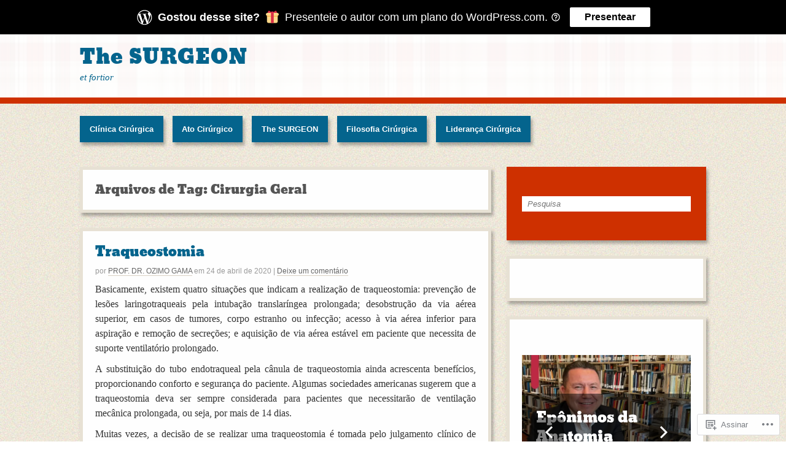

--- FILE ---
content_type: text/html; charset=UTF-8
request_url: https://thesurgeon.club/tag/cirurgia-geral/
body_size: 23638
content:
<!DOCTYPE html>
<html lang="pt-BR">
<head>
<meta http-equiv="Content-Type" content="text/html; charset=UTF-8" />
<title>Cirurgia Geral | The SURGEON</title>

<link rel="profile" href="http://gmpg.org/xfn/11" />
<link rel="pingback" href="https://thesurgeon.club/xmlrpc.php" />

<meta name='robots' content='max-image-preview:large' />
<meta name="google-site-verification" content="Estágio Clínica Cirúrgica CEUMA" />
<meta name="msvalidate.01" content="Estágio Clínica Cirúrgica CEUMA" />
<meta name="p:domain_verify" content="Estágio Clínica Cirúrgica CEUMA" />
<meta name="yandex-verification" content="Estágio Clínica Cirúrgica CEUMA" />

<!-- Async WordPress.com Remote Login -->
<script id="wpcom_remote_login_js">
var wpcom_remote_login_extra_auth = '';
function wpcom_remote_login_remove_dom_node_id( element_id ) {
	var dom_node = document.getElementById( element_id );
	if ( dom_node ) { dom_node.parentNode.removeChild( dom_node ); }
}
function wpcom_remote_login_remove_dom_node_classes( class_name ) {
	var dom_nodes = document.querySelectorAll( '.' + class_name );
	for ( var i = 0; i < dom_nodes.length; i++ ) {
		dom_nodes[ i ].parentNode.removeChild( dom_nodes[ i ] );
	}
}
function wpcom_remote_login_final_cleanup() {
	wpcom_remote_login_remove_dom_node_classes( "wpcom_remote_login_msg" );
	wpcom_remote_login_remove_dom_node_id( "wpcom_remote_login_key" );
	wpcom_remote_login_remove_dom_node_id( "wpcom_remote_login_validate" );
	wpcom_remote_login_remove_dom_node_id( "wpcom_remote_login_js" );
	wpcom_remote_login_remove_dom_node_id( "wpcom_request_access_iframe" );
	wpcom_remote_login_remove_dom_node_id( "wpcom_request_access_styles" );
}

// Watch for messages back from the remote login
window.addEventListener( "message", function( e ) {
	if ( e.origin === "https://r-login.wordpress.com" ) {
		var data = {};
		try {
			data = JSON.parse( e.data );
		} catch( e ) {
			wpcom_remote_login_final_cleanup();
			return;
		}

		if ( data.msg === 'LOGIN' ) {
			// Clean up the login check iframe
			wpcom_remote_login_remove_dom_node_id( "wpcom_remote_login_key" );

			var id_regex = new RegExp( /^[0-9]+$/ );
			var token_regex = new RegExp( /^.*|.*|.*$/ );
			if (
				token_regex.test( data.token )
				&& id_regex.test( data.wpcomid )
			) {
				// We have everything we need to ask for a login
				var script = document.createElement( "script" );
				script.setAttribute( "id", "wpcom_remote_login_validate" );
				script.src = '/remote-login.php?wpcom_remote_login=validate'
					+ '&wpcomid=' + data.wpcomid
					+ '&token=' + encodeURIComponent( data.token )
					+ '&host=' + window.location.protocol
					+ '//' + window.location.hostname
					+ '&postid=3714'
					+ '&is_singular=';
				document.body.appendChild( script );
			}

			return;
		}

		// Safari ITP, not logged in, so redirect
		if ( data.msg === 'LOGIN-REDIRECT' ) {
			window.location = 'https://wordpress.com/log-in?redirect_to=' + window.location.href;
			return;
		}

		// Safari ITP, storage access failed, remove the request
		if ( data.msg === 'LOGIN-REMOVE' ) {
			var css_zap = 'html { -webkit-transition: margin-top 1s; transition: margin-top 1s; } /* 9001 */ html { margin-top: 0 !important; } * html body { margin-top: 0 !important; } @media screen and ( max-width: 782px ) { html { margin-top: 0 !important; } * html body { margin-top: 0 !important; } }';
			var style_zap = document.createElement( 'style' );
			style_zap.type = 'text/css';
			style_zap.appendChild( document.createTextNode( css_zap ) );
			document.body.appendChild( style_zap );

			var e = document.getElementById( 'wpcom_request_access_iframe' );
			e.parentNode.removeChild( e );

			document.cookie = 'wordpress_com_login_access=denied; path=/; max-age=31536000';

			return;
		}

		// Safari ITP
		if ( data.msg === 'REQUEST_ACCESS' ) {
			console.log( 'request access: safari' );

			// Check ITP iframe enable/disable knob
			if ( wpcom_remote_login_extra_auth !== 'safari_itp_iframe' ) {
				return;
			}

			// If we are in a "private window" there is no ITP.
			var private_window = false;
			try {
				var opendb = window.openDatabase( null, null, null, null );
			} catch( e ) {
				private_window = true;
			}

			if ( private_window ) {
				console.log( 'private window' );
				return;
			}

			var iframe = document.createElement( 'iframe' );
			iframe.id = 'wpcom_request_access_iframe';
			iframe.setAttribute( 'scrolling', 'no' );
			iframe.setAttribute( 'sandbox', 'allow-storage-access-by-user-activation allow-scripts allow-same-origin allow-top-navigation-by-user-activation' );
			iframe.src = 'https://r-login.wordpress.com/remote-login.php?wpcom_remote_login=request_access&origin=' + encodeURIComponent( data.origin ) + '&wpcomid=' + encodeURIComponent( data.wpcomid );

			var css = 'html { -webkit-transition: margin-top 1s; transition: margin-top 1s; } /* 9001 */ html { margin-top: 46px !important; } * html body { margin-top: 46px !important; } @media screen and ( max-width: 660px ) { html { margin-top: 71px !important; } * html body { margin-top: 71px !important; } #wpcom_request_access_iframe { display: block; height: 71px !important; } } #wpcom_request_access_iframe { border: 0px; height: 46px; position: fixed; top: 0; left: 0; width: 100%; min-width: 100%; z-index: 99999; background: #23282d; } ';

			var style = document.createElement( 'style' );
			style.type = 'text/css';
			style.id = 'wpcom_request_access_styles';
			style.appendChild( document.createTextNode( css ) );
			document.body.appendChild( style );

			document.body.appendChild( iframe );
		}

		if ( data.msg === 'DONE' ) {
			wpcom_remote_login_final_cleanup();
		}
	}
}, false );

// Inject the remote login iframe after the page has had a chance to load
// more critical resources
window.addEventListener( "DOMContentLoaded", function( e ) {
	var iframe = document.createElement( "iframe" );
	iframe.style.display = "none";
	iframe.setAttribute( "scrolling", "no" );
	iframe.setAttribute( "id", "wpcom_remote_login_key" );
	iframe.src = "https://r-login.wordpress.com/remote-login.php"
		+ "?wpcom_remote_login=key"
		+ "&origin=aHR0cHM6Ly90aGVzdXJnZW9uLmNsdWI%3D"
		+ "&wpcomid=40309300"
		+ "&time=" + Math.floor( Date.now() / 1000 );
	document.body.appendChild( iframe );
}, false );
</script>
<link rel='dns-prefetch' href='//s0.wp.com' />
<link rel="alternate" type="application/rss+xml" title="Feed para The SURGEON &raquo;" href="https://thesurgeon.club/feed/" />
<link rel="alternate" type="application/rss+xml" title="Feed de comentários para The SURGEON &raquo;" href="https://thesurgeon.club/comments/feed/" />
<link rel="alternate" type="application/rss+xml" title="Feed de tag para The SURGEON &raquo; Cirurgia Geral" href="https://thesurgeon.club/tag/cirurgia-geral/feed/" />
	<script type="text/javascript">
		/* <![CDATA[ */
		function addLoadEvent(func) {
			var oldonload = window.onload;
			if (typeof window.onload != 'function') {
				window.onload = func;
			} else {
				window.onload = function () {
					oldonload();
					func();
				}
			}
		}
		/* ]]> */
	</script>
	<link crossorigin='anonymous' rel='stylesheet' id='all-css-0-1' href='/wp-content/mu-plugins/likes/jetpack-likes.css?m=1743883414i&cssminify=yes' type='text/css' media='all' />
<style id='wp-emoji-styles-inline-css'>

	img.wp-smiley, img.emoji {
		display: inline !important;
		border: none !important;
		box-shadow: none !important;
		height: 1em !important;
		width: 1em !important;
		margin: 0 0.07em !important;
		vertical-align: -0.1em !important;
		background: none !important;
		padding: 0 !important;
	}
/*# sourceURL=wp-emoji-styles-inline-css */
</style>
<link crossorigin='anonymous' rel='stylesheet' id='all-css-2-1' href='/wp-content/plugins/gutenberg-core/v22.2.0/build/styles/block-library/style.css?m=1764855221i&cssminify=yes' type='text/css' media='all' />
<style id='wp-block-library-inline-css'>
.has-text-align-justify {
	text-align:justify;
}
.has-text-align-justify{text-align:justify;}

/*# sourceURL=wp-block-library-inline-css */
</style><style id='wp-block-embed-inline-css'>
.wp-block-embed.alignleft,.wp-block-embed.alignright,.wp-block[data-align=left]>[data-type="core/embed"],.wp-block[data-align=right]>[data-type="core/embed"]{max-width:360px;width:100%}.wp-block-embed.alignleft .wp-block-embed__wrapper,.wp-block-embed.alignright .wp-block-embed__wrapper,.wp-block[data-align=left]>[data-type="core/embed"] .wp-block-embed__wrapper,.wp-block[data-align=right]>[data-type="core/embed"] .wp-block-embed__wrapper{min-width:280px}.wp-block-cover .wp-block-embed{min-height:240px;min-width:320px}.wp-block-group.is-layout-flex .wp-block-embed{flex:1 1 0%;min-width:0}.wp-block-embed{overflow-wrap:break-word}.wp-block-embed :where(figcaption){margin-bottom:1em;margin-top:.5em}.wp-block-embed iframe{max-width:100%}.wp-block-embed__wrapper{position:relative}.wp-embed-responsive .wp-has-aspect-ratio .wp-block-embed__wrapper:before{content:"";display:block;padding-top:50%}.wp-embed-responsive .wp-has-aspect-ratio iframe{bottom:0;height:100%;left:0;position:absolute;right:0;top:0;width:100%}.wp-embed-responsive .wp-embed-aspect-21-9 .wp-block-embed__wrapper:before{padding-top:42.85%}.wp-embed-responsive .wp-embed-aspect-18-9 .wp-block-embed__wrapper:before{padding-top:50%}.wp-embed-responsive .wp-embed-aspect-16-9 .wp-block-embed__wrapper:before{padding-top:56.25%}.wp-embed-responsive .wp-embed-aspect-4-3 .wp-block-embed__wrapper:before{padding-top:75%}.wp-embed-responsive .wp-embed-aspect-1-1 .wp-block-embed__wrapper:before{padding-top:100%}.wp-embed-responsive .wp-embed-aspect-9-16 .wp-block-embed__wrapper:before{padding-top:177.77%}.wp-embed-responsive .wp-embed-aspect-1-2 .wp-block-embed__wrapper:before{padding-top:200%}
/*# sourceURL=/wp-content/plugins/gutenberg-core/v22.2.0/build/styles/block-library/embed/style.css */
</style>
<style id='global-styles-inline-css'>
:root{--wp--preset--aspect-ratio--square: 1;--wp--preset--aspect-ratio--4-3: 4/3;--wp--preset--aspect-ratio--3-4: 3/4;--wp--preset--aspect-ratio--3-2: 3/2;--wp--preset--aspect-ratio--2-3: 2/3;--wp--preset--aspect-ratio--16-9: 16/9;--wp--preset--aspect-ratio--9-16: 9/16;--wp--preset--color--black: #000000;--wp--preset--color--cyan-bluish-gray: #abb8c3;--wp--preset--color--white: #ffffff;--wp--preset--color--pale-pink: #f78da7;--wp--preset--color--vivid-red: #cf2e2e;--wp--preset--color--luminous-vivid-orange: #ff6900;--wp--preset--color--luminous-vivid-amber: #fcb900;--wp--preset--color--light-green-cyan: #7bdcb5;--wp--preset--color--vivid-green-cyan: #00d084;--wp--preset--color--pale-cyan-blue: #8ed1fc;--wp--preset--color--vivid-cyan-blue: #0693e3;--wp--preset--color--vivid-purple: #9b51e0;--wp--preset--gradient--vivid-cyan-blue-to-vivid-purple: linear-gradient(135deg,rgb(6,147,227) 0%,rgb(155,81,224) 100%);--wp--preset--gradient--light-green-cyan-to-vivid-green-cyan: linear-gradient(135deg,rgb(122,220,180) 0%,rgb(0,208,130) 100%);--wp--preset--gradient--luminous-vivid-amber-to-luminous-vivid-orange: linear-gradient(135deg,rgb(252,185,0) 0%,rgb(255,105,0) 100%);--wp--preset--gradient--luminous-vivid-orange-to-vivid-red: linear-gradient(135deg,rgb(255,105,0) 0%,rgb(207,46,46) 100%);--wp--preset--gradient--very-light-gray-to-cyan-bluish-gray: linear-gradient(135deg,rgb(238,238,238) 0%,rgb(169,184,195) 100%);--wp--preset--gradient--cool-to-warm-spectrum: linear-gradient(135deg,rgb(74,234,220) 0%,rgb(151,120,209) 20%,rgb(207,42,186) 40%,rgb(238,44,130) 60%,rgb(251,105,98) 80%,rgb(254,248,76) 100%);--wp--preset--gradient--blush-light-purple: linear-gradient(135deg,rgb(255,206,236) 0%,rgb(152,150,240) 100%);--wp--preset--gradient--blush-bordeaux: linear-gradient(135deg,rgb(254,205,165) 0%,rgb(254,45,45) 50%,rgb(107,0,62) 100%);--wp--preset--gradient--luminous-dusk: linear-gradient(135deg,rgb(255,203,112) 0%,rgb(199,81,192) 50%,rgb(65,88,208) 100%);--wp--preset--gradient--pale-ocean: linear-gradient(135deg,rgb(255,245,203) 0%,rgb(182,227,212) 50%,rgb(51,167,181) 100%);--wp--preset--gradient--electric-grass: linear-gradient(135deg,rgb(202,248,128) 0%,rgb(113,206,126) 100%);--wp--preset--gradient--midnight: linear-gradient(135deg,rgb(2,3,129) 0%,rgb(40,116,252) 100%);--wp--preset--font-size--small: 13px;--wp--preset--font-size--medium: 20px;--wp--preset--font-size--large: 36px;--wp--preset--font-size--x-large: 42px;--wp--preset--font-family--albert-sans: 'Albert Sans', sans-serif;--wp--preset--font-family--alegreya: Alegreya, serif;--wp--preset--font-family--arvo: Arvo, serif;--wp--preset--font-family--bodoni-moda: 'Bodoni Moda', serif;--wp--preset--font-family--bricolage-grotesque: 'Bricolage Grotesque', sans-serif;--wp--preset--font-family--cabin: Cabin, sans-serif;--wp--preset--font-family--chivo: Chivo, sans-serif;--wp--preset--font-family--commissioner: Commissioner, sans-serif;--wp--preset--font-family--cormorant: Cormorant, serif;--wp--preset--font-family--courier-prime: 'Courier Prime', monospace;--wp--preset--font-family--crimson-pro: 'Crimson Pro', serif;--wp--preset--font-family--dm-mono: 'DM Mono', monospace;--wp--preset--font-family--dm-sans: 'DM Sans', sans-serif;--wp--preset--font-family--dm-serif-display: 'DM Serif Display', serif;--wp--preset--font-family--domine: Domine, serif;--wp--preset--font-family--eb-garamond: 'EB Garamond', serif;--wp--preset--font-family--epilogue: Epilogue, sans-serif;--wp--preset--font-family--fahkwang: Fahkwang, sans-serif;--wp--preset--font-family--figtree: Figtree, sans-serif;--wp--preset--font-family--fira-sans: 'Fira Sans', sans-serif;--wp--preset--font-family--fjalla-one: 'Fjalla One', sans-serif;--wp--preset--font-family--fraunces: Fraunces, serif;--wp--preset--font-family--gabarito: Gabarito, system-ui;--wp--preset--font-family--ibm-plex-mono: 'IBM Plex Mono', monospace;--wp--preset--font-family--ibm-plex-sans: 'IBM Plex Sans', sans-serif;--wp--preset--font-family--ibarra-real-nova: 'Ibarra Real Nova', serif;--wp--preset--font-family--instrument-serif: 'Instrument Serif', serif;--wp--preset--font-family--inter: Inter, sans-serif;--wp--preset--font-family--josefin-sans: 'Josefin Sans', sans-serif;--wp--preset--font-family--jost: Jost, sans-serif;--wp--preset--font-family--libre-baskerville: 'Libre Baskerville', serif;--wp--preset--font-family--libre-franklin: 'Libre Franklin', sans-serif;--wp--preset--font-family--literata: Literata, serif;--wp--preset--font-family--lora: Lora, serif;--wp--preset--font-family--merriweather: Merriweather, serif;--wp--preset--font-family--montserrat: Montserrat, sans-serif;--wp--preset--font-family--newsreader: Newsreader, serif;--wp--preset--font-family--noto-sans-mono: 'Noto Sans Mono', sans-serif;--wp--preset--font-family--nunito: Nunito, sans-serif;--wp--preset--font-family--open-sans: 'Open Sans', sans-serif;--wp--preset--font-family--overpass: Overpass, sans-serif;--wp--preset--font-family--pt-serif: 'PT Serif', serif;--wp--preset--font-family--petrona: Petrona, serif;--wp--preset--font-family--piazzolla: Piazzolla, serif;--wp--preset--font-family--playfair-display: 'Playfair Display', serif;--wp--preset--font-family--plus-jakarta-sans: 'Plus Jakarta Sans', sans-serif;--wp--preset--font-family--poppins: Poppins, sans-serif;--wp--preset--font-family--raleway: Raleway, sans-serif;--wp--preset--font-family--roboto: Roboto, sans-serif;--wp--preset--font-family--roboto-slab: 'Roboto Slab', serif;--wp--preset--font-family--rubik: Rubik, sans-serif;--wp--preset--font-family--rufina: Rufina, serif;--wp--preset--font-family--sora: Sora, sans-serif;--wp--preset--font-family--source-sans-3: 'Source Sans 3', sans-serif;--wp--preset--font-family--source-serif-4: 'Source Serif 4', serif;--wp--preset--font-family--space-mono: 'Space Mono', monospace;--wp--preset--font-family--syne: Syne, sans-serif;--wp--preset--font-family--texturina: Texturina, serif;--wp--preset--font-family--urbanist: Urbanist, sans-serif;--wp--preset--font-family--work-sans: 'Work Sans', sans-serif;--wp--preset--spacing--20: 0.44rem;--wp--preset--spacing--30: 0.67rem;--wp--preset--spacing--40: 1rem;--wp--preset--spacing--50: 1.5rem;--wp--preset--spacing--60: 2.25rem;--wp--preset--spacing--70: 3.38rem;--wp--preset--spacing--80: 5.06rem;--wp--preset--shadow--natural: 6px 6px 9px rgba(0, 0, 0, 0.2);--wp--preset--shadow--deep: 12px 12px 50px rgba(0, 0, 0, 0.4);--wp--preset--shadow--sharp: 6px 6px 0px rgba(0, 0, 0, 0.2);--wp--preset--shadow--outlined: 6px 6px 0px -3px rgb(255, 255, 255), 6px 6px rgb(0, 0, 0);--wp--preset--shadow--crisp: 6px 6px 0px rgb(0, 0, 0);}:where(.is-layout-flex){gap: 0.5em;}:where(.is-layout-grid){gap: 0.5em;}body .is-layout-flex{display: flex;}.is-layout-flex{flex-wrap: wrap;align-items: center;}.is-layout-flex > :is(*, div){margin: 0;}body .is-layout-grid{display: grid;}.is-layout-grid > :is(*, div){margin: 0;}:where(.wp-block-columns.is-layout-flex){gap: 2em;}:where(.wp-block-columns.is-layout-grid){gap: 2em;}:where(.wp-block-post-template.is-layout-flex){gap: 1.25em;}:where(.wp-block-post-template.is-layout-grid){gap: 1.25em;}.has-black-color{color: var(--wp--preset--color--black) !important;}.has-cyan-bluish-gray-color{color: var(--wp--preset--color--cyan-bluish-gray) !important;}.has-white-color{color: var(--wp--preset--color--white) !important;}.has-pale-pink-color{color: var(--wp--preset--color--pale-pink) !important;}.has-vivid-red-color{color: var(--wp--preset--color--vivid-red) !important;}.has-luminous-vivid-orange-color{color: var(--wp--preset--color--luminous-vivid-orange) !important;}.has-luminous-vivid-amber-color{color: var(--wp--preset--color--luminous-vivid-amber) !important;}.has-light-green-cyan-color{color: var(--wp--preset--color--light-green-cyan) !important;}.has-vivid-green-cyan-color{color: var(--wp--preset--color--vivid-green-cyan) !important;}.has-pale-cyan-blue-color{color: var(--wp--preset--color--pale-cyan-blue) !important;}.has-vivid-cyan-blue-color{color: var(--wp--preset--color--vivid-cyan-blue) !important;}.has-vivid-purple-color{color: var(--wp--preset--color--vivid-purple) !important;}.has-black-background-color{background-color: var(--wp--preset--color--black) !important;}.has-cyan-bluish-gray-background-color{background-color: var(--wp--preset--color--cyan-bluish-gray) !important;}.has-white-background-color{background-color: var(--wp--preset--color--white) !important;}.has-pale-pink-background-color{background-color: var(--wp--preset--color--pale-pink) !important;}.has-vivid-red-background-color{background-color: var(--wp--preset--color--vivid-red) !important;}.has-luminous-vivid-orange-background-color{background-color: var(--wp--preset--color--luminous-vivid-orange) !important;}.has-luminous-vivid-amber-background-color{background-color: var(--wp--preset--color--luminous-vivid-amber) !important;}.has-light-green-cyan-background-color{background-color: var(--wp--preset--color--light-green-cyan) !important;}.has-vivid-green-cyan-background-color{background-color: var(--wp--preset--color--vivid-green-cyan) !important;}.has-pale-cyan-blue-background-color{background-color: var(--wp--preset--color--pale-cyan-blue) !important;}.has-vivid-cyan-blue-background-color{background-color: var(--wp--preset--color--vivid-cyan-blue) !important;}.has-vivid-purple-background-color{background-color: var(--wp--preset--color--vivid-purple) !important;}.has-black-border-color{border-color: var(--wp--preset--color--black) !important;}.has-cyan-bluish-gray-border-color{border-color: var(--wp--preset--color--cyan-bluish-gray) !important;}.has-white-border-color{border-color: var(--wp--preset--color--white) !important;}.has-pale-pink-border-color{border-color: var(--wp--preset--color--pale-pink) !important;}.has-vivid-red-border-color{border-color: var(--wp--preset--color--vivid-red) !important;}.has-luminous-vivid-orange-border-color{border-color: var(--wp--preset--color--luminous-vivid-orange) !important;}.has-luminous-vivid-amber-border-color{border-color: var(--wp--preset--color--luminous-vivid-amber) !important;}.has-light-green-cyan-border-color{border-color: var(--wp--preset--color--light-green-cyan) !important;}.has-vivid-green-cyan-border-color{border-color: var(--wp--preset--color--vivid-green-cyan) !important;}.has-pale-cyan-blue-border-color{border-color: var(--wp--preset--color--pale-cyan-blue) !important;}.has-vivid-cyan-blue-border-color{border-color: var(--wp--preset--color--vivid-cyan-blue) !important;}.has-vivid-purple-border-color{border-color: var(--wp--preset--color--vivid-purple) !important;}.has-vivid-cyan-blue-to-vivid-purple-gradient-background{background: var(--wp--preset--gradient--vivid-cyan-blue-to-vivid-purple) !important;}.has-light-green-cyan-to-vivid-green-cyan-gradient-background{background: var(--wp--preset--gradient--light-green-cyan-to-vivid-green-cyan) !important;}.has-luminous-vivid-amber-to-luminous-vivid-orange-gradient-background{background: var(--wp--preset--gradient--luminous-vivid-amber-to-luminous-vivid-orange) !important;}.has-luminous-vivid-orange-to-vivid-red-gradient-background{background: var(--wp--preset--gradient--luminous-vivid-orange-to-vivid-red) !important;}.has-very-light-gray-to-cyan-bluish-gray-gradient-background{background: var(--wp--preset--gradient--very-light-gray-to-cyan-bluish-gray) !important;}.has-cool-to-warm-spectrum-gradient-background{background: var(--wp--preset--gradient--cool-to-warm-spectrum) !important;}.has-blush-light-purple-gradient-background{background: var(--wp--preset--gradient--blush-light-purple) !important;}.has-blush-bordeaux-gradient-background{background: var(--wp--preset--gradient--blush-bordeaux) !important;}.has-luminous-dusk-gradient-background{background: var(--wp--preset--gradient--luminous-dusk) !important;}.has-pale-ocean-gradient-background{background: var(--wp--preset--gradient--pale-ocean) !important;}.has-electric-grass-gradient-background{background: var(--wp--preset--gradient--electric-grass) !important;}.has-midnight-gradient-background{background: var(--wp--preset--gradient--midnight) !important;}.has-small-font-size{font-size: var(--wp--preset--font-size--small) !important;}.has-medium-font-size{font-size: var(--wp--preset--font-size--medium) !important;}.has-large-font-size{font-size: var(--wp--preset--font-size--large) !important;}.has-x-large-font-size{font-size: var(--wp--preset--font-size--x-large) !important;}.has-albert-sans-font-family{font-family: var(--wp--preset--font-family--albert-sans) !important;}.has-alegreya-font-family{font-family: var(--wp--preset--font-family--alegreya) !important;}.has-arvo-font-family{font-family: var(--wp--preset--font-family--arvo) !important;}.has-bodoni-moda-font-family{font-family: var(--wp--preset--font-family--bodoni-moda) !important;}.has-bricolage-grotesque-font-family{font-family: var(--wp--preset--font-family--bricolage-grotesque) !important;}.has-cabin-font-family{font-family: var(--wp--preset--font-family--cabin) !important;}.has-chivo-font-family{font-family: var(--wp--preset--font-family--chivo) !important;}.has-commissioner-font-family{font-family: var(--wp--preset--font-family--commissioner) !important;}.has-cormorant-font-family{font-family: var(--wp--preset--font-family--cormorant) !important;}.has-courier-prime-font-family{font-family: var(--wp--preset--font-family--courier-prime) !important;}.has-crimson-pro-font-family{font-family: var(--wp--preset--font-family--crimson-pro) !important;}.has-dm-mono-font-family{font-family: var(--wp--preset--font-family--dm-mono) !important;}.has-dm-sans-font-family{font-family: var(--wp--preset--font-family--dm-sans) !important;}.has-dm-serif-display-font-family{font-family: var(--wp--preset--font-family--dm-serif-display) !important;}.has-domine-font-family{font-family: var(--wp--preset--font-family--domine) !important;}.has-eb-garamond-font-family{font-family: var(--wp--preset--font-family--eb-garamond) !important;}.has-epilogue-font-family{font-family: var(--wp--preset--font-family--epilogue) !important;}.has-fahkwang-font-family{font-family: var(--wp--preset--font-family--fahkwang) !important;}.has-figtree-font-family{font-family: var(--wp--preset--font-family--figtree) !important;}.has-fira-sans-font-family{font-family: var(--wp--preset--font-family--fira-sans) !important;}.has-fjalla-one-font-family{font-family: var(--wp--preset--font-family--fjalla-one) !important;}.has-fraunces-font-family{font-family: var(--wp--preset--font-family--fraunces) !important;}.has-gabarito-font-family{font-family: var(--wp--preset--font-family--gabarito) !important;}.has-ibm-plex-mono-font-family{font-family: var(--wp--preset--font-family--ibm-plex-mono) !important;}.has-ibm-plex-sans-font-family{font-family: var(--wp--preset--font-family--ibm-plex-sans) !important;}.has-ibarra-real-nova-font-family{font-family: var(--wp--preset--font-family--ibarra-real-nova) !important;}.has-instrument-serif-font-family{font-family: var(--wp--preset--font-family--instrument-serif) !important;}.has-inter-font-family{font-family: var(--wp--preset--font-family--inter) !important;}.has-josefin-sans-font-family{font-family: var(--wp--preset--font-family--josefin-sans) !important;}.has-jost-font-family{font-family: var(--wp--preset--font-family--jost) !important;}.has-libre-baskerville-font-family{font-family: var(--wp--preset--font-family--libre-baskerville) !important;}.has-libre-franklin-font-family{font-family: var(--wp--preset--font-family--libre-franklin) !important;}.has-literata-font-family{font-family: var(--wp--preset--font-family--literata) !important;}.has-lora-font-family{font-family: var(--wp--preset--font-family--lora) !important;}.has-merriweather-font-family{font-family: var(--wp--preset--font-family--merriweather) !important;}.has-montserrat-font-family{font-family: var(--wp--preset--font-family--montserrat) !important;}.has-newsreader-font-family{font-family: var(--wp--preset--font-family--newsreader) !important;}.has-noto-sans-mono-font-family{font-family: var(--wp--preset--font-family--noto-sans-mono) !important;}.has-nunito-font-family{font-family: var(--wp--preset--font-family--nunito) !important;}.has-open-sans-font-family{font-family: var(--wp--preset--font-family--open-sans) !important;}.has-overpass-font-family{font-family: var(--wp--preset--font-family--overpass) !important;}.has-pt-serif-font-family{font-family: var(--wp--preset--font-family--pt-serif) !important;}.has-petrona-font-family{font-family: var(--wp--preset--font-family--petrona) !important;}.has-piazzolla-font-family{font-family: var(--wp--preset--font-family--piazzolla) !important;}.has-playfair-display-font-family{font-family: var(--wp--preset--font-family--playfair-display) !important;}.has-plus-jakarta-sans-font-family{font-family: var(--wp--preset--font-family--plus-jakarta-sans) !important;}.has-poppins-font-family{font-family: var(--wp--preset--font-family--poppins) !important;}.has-raleway-font-family{font-family: var(--wp--preset--font-family--raleway) !important;}.has-roboto-font-family{font-family: var(--wp--preset--font-family--roboto) !important;}.has-roboto-slab-font-family{font-family: var(--wp--preset--font-family--roboto-slab) !important;}.has-rubik-font-family{font-family: var(--wp--preset--font-family--rubik) !important;}.has-rufina-font-family{font-family: var(--wp--preset--font-family--rufina) !important;}.has-sora-font-family{font-family: var(--wp--preset--font-family--sora) !important;}.has-source-sans-3-font-family{font-family: var(--wp--preset--font-family--source-sans-3) !important;}.has-source-serif-4-font-family{font-family: var(--wp--preset--font-family--source-serif-4) !important;}.has-space-mono-font-family{font-family: var(--wp--preset--font-family--space-mono) !important;}.has-syne-font-family{font-family: var(--wp--preset--font-family--syne) !important;}.has-texturina-font-family{font-family: var(--wp--preset--font-family--texturina) !important;}.has-urbanist-font-family{font-family: var(--wp--preset--font-family--urbanist) !important;}.has-work-sans-font-family{font-family: var(--wp--preset--font-family--work-sans) !important;}
/*# sourceURL=global-styles-inline-css */
</style>

<style id='classic-theme-styles-inline-css'>
/*! This file is auto-generated */
.wp-block-button__link{color:#fff;background-color:#32373c;border-radius:9999px;box-shadow:none;text-decoration:none;padding:calc(.667em + 2px) calc(1.333em + 2px);font-size:1.125em}.wp-block-file__button{background:#32373c;color:#fff;text-decoration:none}
/*# sourceURL=/wp-includes/css/classic-themes.min.css */
</style>
<link crossorigin='anonymous' rel='stylesheet' id='all-css-4-1' href='/_static/??-eJx9kNtOwzAMQH8I1yqtYDwgvqVJ3c6Qm2J30/5+HpXYpo2+RLF1jm94LOBzUkqKJSwzJ0GfXcj+R/C1aXdNC8KxBIJKh6bHkUX/CBA9BWq8yAveFIoLXGtVsnwsg16ISCMPFCgatqUdizngXKkkAvZGXiLo3kR58NY0lsVhJa0ZJlalEZ8P9x/Nya8G/Dbfmq6SrT/bd0ajbsItaaYMdrRBOae7AKYwcL2oX/Gzfe/bt4+u67vvM37pmM0=&cssminify=yes' type='text/css' media='all' />
<link crossorigin='anonymous' rel='stylesheet' id='print-css-5-1' href='/wp-content/mu-plugins/global-print/global-print.css?m=1465851035i&cssminify=yes' type='text/css' media='print' />
<style id='jetpack-global-styles-frontend-style-inline-css'>
:root { --font-headings: unset; --font-base: unset; --font-headings-default: -apple-system,BlinkMacSystemFont,"Segoe UI",Roboto,Oxygen-Sans,Ubuntu,Cantarell,"Helvetica Neue",sans-serif; --font-base-default: -apple-system,BlinkMacSystemFont,"Segoe UI",Roboto,Oxygen-Sans,Ubuntu,Cantarell,"Helvetica Neue",sans-serif;}
/*# sourceURL=jetpack-global-styles-frontend-style-inline-css */
</style>
<link crossorigin='anonymous' rel='stylesheet' id='all-css-8-1' href='/_static/??-eJyNjcsKAjEMRX/IGtQZBxfip0hMS9sxTYppGfx7H7gRN+7ugcs5sFRHKi1Ig9Jd5R6zGMyhVaTrh8G6QFHfORhYwlvw6P39PbPENZmt4G/ROQuBKWVkxxrVvuBH1lIoz2waILJekF+HUzlupnG3nQ77YZwfuRJIaQ==&cssminify=yes' type='text/css' media='all' />
<script type="text/javascript" id="wpcom-actionbar-placeholder-js-extra">
/* <![CDATA[ */
var actionbardata = {"siteID":"40309300","postID":"0","siteURL":"https://thesurgeon.club","xhrURL":"https://thesurgeon.club/wp-admin/admin-ajax.php","nonce":"ffffdb21a3","isLoggedIn":"","statusMessage":"","subsEmailDefault":"instantly","proxyScriptUrl":"https://s0.wp.com/wp-content/js/wpcom-proxy-request.js?m=1513050504i&amp;ver=20211021","i18n":{"followedText":"Novas publica\u00e7\u00f5es deste site agora aparecer\u00e3o no seu \u003Ca href=\"https://wordpress.com/reader\"\u003ELeitor\u003C/a\u003E","foldBar":"Esconder esta barra","unfoldBar":"Mostrar esta barra","shortLinkCopied":"Link curto copiado."}};
//# sourceURL=wpcom-actionbar-placeholder-js-extra
/* ]]> */
</script>
<script type="text/javascript" id="jetpack-mu-wpcom-settings-js-before">
/* <![CDATA[ */
var JETPACK_MU_WPCOM_SETTINGS = {"assetsUrl":"https://s0.wp.com/wp-content/mu-plugins/jetpack-mu-wpcom-plugin/sun/jetpack_vendor/automattic/jetpack-mu-wpcom/src/build/"};
//# sourceURL=jetpack-mu-wpcom-settings-js-before
/* ]]> */
</script>
<script crossorigin='anonymous' type='text/javascript'  src='/wp-content/js/rlt-proxy.js?m=1720530689i'></script>
<script type="text/javascript" id="rlt-proxy-js-after">
/* <![CDATA[ */
	rltInitialize( {"token":null,"iframeOrigins":["https:\/\/widgets.wp.com"]} );
//# sourceURL=rlt-proxy-js-after
/* ]]> */
</script>
<link rel="EditURI" type="application/rsd+xml" title="RSD" href="https://ozimogama.wordpress.com/xmlrpc.php?rsd" />
<meta name="generator" content="WordPress.com" />

<!-- Jetpack Open Graph Tags -->
<meta property="og:type" content="website" />
<meta property="og:title" content="Cirurgia Geral &#8211; The SURGEON" />
<meta property="og:url" content="https://thesurgeon.club/tag/cirurgia-geral/" />
<meta property="og:site_name" content="The SURGEON" />
<meta property="og:image" content="https://thesurgeon.club/wp-content/uploads/2012/09/ts.2024.png?w=200" />
<meta property="og:image:width" content="200" />
<meta property="og:image:height" content="200" />
<meta property="og:image:alt" content="" />
<meta property="og:locale" content="pt_BR" />
<meta name="twitter:creator" content="@ozimogama" />
<meta name="twitter:site" content="@ozimogama" />

<!-- End Jetpack Open Graph Tags -->
<link rel='openid.server' href='https://thesurgeon.club/?openidserver=1' />
<link rel='openid.delegate' href='https://thesurgeon.club/' />
<link rel="search" type="application/opensearchdescription+xml" href="https://thesurgeon.club/osd.xml" title="The SURGEON" />
<link rel="search" type="application/opensearchdescription+xml" href="https://s1.wp.com/opensearch.xml" title="WordPress.com" />
		<style type="text/css">
			.recentcomments a {
				display: inline !important;
				padding: 0 !important;
				margin: 0 !important;
			}

			table.recentcommentsavatartop img.avatar, table.recentcommentsavatarend img.avatar {
				border: 0px;
				margin: 0;
			}

			table.recentcommentsavatartop a, table.recentcommentsavatarend a {
				border: 0px !important;
				background-color: transparent !important;
			}

			td.recentcommentsavatarend, td.recentcommentsavatartop {
				padding: 0px 0px 1px 0px;
				margin: 0px;
			}

			td.recentcommentstextend {
				border: none !important;
				padding: 0px 0px 2px 10px;
			}

			.rtl td.recentcommentstextend {
				padding: 0px 10px 2px 0px;
			}

			td.recentcommentstexttop {
				border: none;
				padding: 0px 0px 0px 10px;
			}

			.rtl td.recentcommentstexttop {
				padding: 0px 10px 0px 0px;
			}
		</style>
		<meta name="description" content="Posts sobre Cirurgia Geral escritos por PROF. DR. OZIMO GAMA" />
	<style>
			#site-title,
		#site-title a,
		#site-description {
							color: #04648d;
					}
	</style>
<link rel="icon" href="https://thesurgeon.club/wp-content/uploads/2012/09/ts.2024.png?w=32" sizes="32x32" />
<link rel="icon" href="https://thesurgeon.club/wp-content/uploads/2012/09/ts.2024.png?w=192" sizes="192x192" />
<link rel="apple-touch-icon" href="https://thesurgeon.club/wp-content/uploads/2012/09/ts.2024.png?w=180" />
<meta name="msapplication-TileImage" content="https://thesurgeon.club/wp-content/uploads/2012/09/ts.2024.png?w=270" />
			<link rel="stylesheet" id="custom-css-css" type="text/css" href="https://s0.wp.com/?custom-css=1&#038;csblog=2J8i0&#038;cscache=6&#038;csrev=11" />
			
<link crossorigin='anonymous' rel='stylesheet' id='all-css-0-3' href='/_static/??-eJx9jlsKwjAQAC9k3Pqi+CEeRdLtGtImm5BNmusbRUUU/J1hYKBGhYEzcYbBBaOiK8aygLHXbNmoQTNTApRvtG5oBR+5L+94ohw1zqqhGjH4pwAp/HKXhXgMCXTJweucLf5UIAlhKNaNwFTl4dojzqJQp1CEnFos1f/2/nn2p01/6I79drfvphuWL1u1&cssminify=yes' type='text/css' media='all' />
<style id='jetpack-block-instagram-gallery-inline-css'>
.wp-block-jetpack-instagram-gallery__grid{align-content:stretch;display:flex;flex-direction:row;flex-wrap:wrap;justify-content:flex-start}.wp-block-jetpack-instagram-gallery__grid .wp-block-jetpack-instagram-gallery__grid-post{box-sizing:border-box;display:block;line-height:0;position:relative}.wp-block-jetpack-instagram-gallery__grid img{height:auto;width:100%}.wp-block-jetpack-instagram-gallery__grid-columns-1 .wp-block-jetpack-instagram-gallery__grid-post{width:100%}.wp-block-jetpack-instagram-gallery__grid-columns-2 .wp-block-jetpack-instagram-gallery__grid-post{width:50%}.wp-block-jetpack-instagram-gallery__grid-columns-3 .wp-block-jetpack-instagram-gallery__grid-post{width:33.33333%}.wp-block-jetpack-instagram-gallery__grid-columns-4 .wp-block-jetpack-instagram-gallery__grid-post{width:25%}.wp-block-jetpack-instagram-gallery__grid-columns-5 .wp-block-jetpack-instagram-gallery__grid-post{width:20%}.wp-block-jetpack-instagram-gallery__grid-columns-6 .wp-block-jetpack-instagram-gallery__grid-post{width:16.66667%}@media(max-width:600px){.wp-block-jetpack-instagram-gallery__grid.is-stacked-on-mobile .wp-block-jetpack-instagram-gallery__grid-post{width:100%}}@supports(display:grid){.wp-block-jetpack-instagram-gallery__grid{display:grid;grid-gap:10px;grid-auto-columns:1fr}@media(max-width:600px){.wp-block-jetpack-instagram-gallery__grid.is-stacked-on-mobile{display:block}.wp-block-jetpack-instagram-gallery__grid.is-stacked-on-mobile .wp-block-jetpack-instagram-gallery__grid-post{padding:var(--latest-instagram-posts-spacing)}}.wp-block-jetpack-instagram-gallery__grid .wp-block-jetpack-instagram-gallery__grid-post{width:auto}.wp-block-jetpack-instagram-gallery__grid .wp-block-jetpack-instagram-gallery__grid-post img{height:100%;object-fit:cover}.wp-block-jetpack-instagram-gallery__grid-columns-1{grid-template-columns:repeat(1,1fr)}.wp-block-jetpack-instagram-gallery__grid-columns-2{grid-template-columns:repeat(2,1fr)}.wp-block-jetpack-instagram-gallery__grid-columns-3{grid-template-columns:repeat(3,1fr)}.wp-block-jetpack-instagram-gallery__grid-columns-4{grid-template-columns:repeat(4,1fr)}.wp-block-jetpack-instagram-gallery__grid-columns-5{grid-template-columns:repeat(5,1fr)}.wp-block-jetpack-instagram-gallery__grid-columns-6{grid-template-columns:repeat(6,1fr)}}@supports(object-fit:cover){.wp-block-jetpack-instagram-gallery__grid-post img{height:100%;object-fit:cover}}
/*# sourceURL=/wp-content/mu-plugins/jetpack-plugin/sun/_inc/blocks/instagram-gallery/view.css?minify=false */
</style>
</head>

<body class="archive tag tag-cirurgia-geral tag-442564 wp-theme-pubretro-fitted customizer-styles-applied content-sidebar jetpack-reblog-enabled custom-colors">

	<div id="container">
	
		<div id="header" class="contain">

			<div class="wrap">

									<div id="branding">
						<h1 id="site-title"><a href="https://thesurgeon.club/" title="The SURGEON" rel="home">The SURGEON</a></h1>
						<div id="site-description">et fortior</div><!-- #site-description -->
					</div><!-- #branding -->
				
			</div><!-- .wrap -->
		</div><!-- #header -->

		<div id="main">

			<div class="wrap contain">

				<div id="access">
					<div class="menu"><ul id="menu-geral" class="menu"><li id="menu-item-1614" class="menu-item menu-item-type-post_type menu-item-object-page menu-item-1614"><a href="https://thesurgeon.club/tecnica-cirurgica/">Clínica Cirúrgica</a></li>
<li id="menu-item-1608" class="menu-item menu-item-type-post_type menu-item-object-page menu-item-1608"><a href="https://thesurgeon.club/clinica-cirurgica/">Ato Cirúrgico</a></li>
<li id="menu-item-25" class="menu-item menu-item-type-post_type menu-item-object-page menu-item-home menu-item-25"><a href="https://thesurgeon.club/">The SURGEON</a></li>
<li id="menu-item-1611" class="menu-item menu-item-type-post_type menu-item-object-page menu-item-1611"><a href="https://thesurgeon.club/cuidados-perioperatorios/">Filosofia Cirúrgica</a></li>
<li id="menu-item-1604" class="menu-item menu-item-type-post_type menu-item-object-page menu-item-1604"><a href="https://thesurgeon.club/lideranca-e-motivacao/">Liderança Cirúrgica</a></li>
</ul></div>				</div><!-- #access -->
	<div id="content">

		<div class="hfeed">

			
				<div class="loop-meta">
					<h1 class="loop-title">Arquivos de Tag: <span class="single-tag-title">Cirurgia Geral</span> </h1>
				</div><!-- .loop-meta -->

				
					<div id="post-3714" class="post-3714 post type-post status-publish format-standard hentry category-avaliacao-pos-operatorios category-clinica-cirurgica category-fundamentos-da-tecnica-cirurgica category-risco-pre-operatorio category-tecnica-cirurgica tag-cirurgia-geral tag-traqueostomia contain">

						<h1 class="entry-title"><a href="https://thesurgeon.club/2020/04/24/traqueostomia/" rel="bookmark">Traqueostomia</a></h1>
						<div class="byline">
							por <span class="author vcard"><a class="url fn n" href="https://thesurgeon.club/author/ozimogama/">PROF. DR. OZIMO GAMA</a></span> em <time datetime="2020-04-24T09:19:21-03:00" title="Publicado às 9:19 AM" pubdate>24 de abril de 2020</time>
															| <a href="https://thesurgeon.club/2020/04/24/traqueostomia/#respond">Deixe um comentário</a>							
													</div>

						<div class="entry-summary">
							<p style="text-align:justify;">Basicamente, existem quatro situações que indicam a realização de traqueostomia: prevenção de lesões laringotraqueais pela intubação translaríngea prolongada; desobstrução da via aérea superior, em casos de tumores, corpo estranho ou infecção; acesso à via aérea inferior para aspiração e remoção de secreções; e aquisição de via aérea estável em paciente que necessita de suporte ventilatório prolongado.</p>
<p style="text-align:justify;">A substituição do tubo endotraqueal pela cânula de traqueostomia ainda acrescenta benefícios, proporcionando conforto e segurança do paciente. Algumas sociedades americanas sugerem que a traqueostomia deva ser sempre considerada para pacientes que necessitarão de ventilação mecânica prolongada, ou seja, por mais de 14 dias.</p>
<p style="text-align:justify;">Muitas vezes, a decisão de se realizar uma traqueostomia é tomada pelo julgamento clínico de médicos, principalmente aqueles que trabalham em unidades de terapia intensiva. Isso envolve a análise de múltiplos fatores, tais como as características de cada paciente, o motivo pelo qual ocorreu a intubação, doenças associadas, resposta ao trata-mento e prognóstico individualizado. Embora haja uma tendência de indicação de traqueostomia precoce em pacientes neurocríticos e com trauma grave.</p>
<p style="text-align:justify;">Benefícios Clínicos:</p>
<ol>
<li style="text-align:justify;">Diminuição do trabalho respiratório</li>
<li style="text-align:justify;">Melhora da aspiração das vias aéreas</li>
<li style="text-align:justify;">Permitir a fonação</li>
<li style="text-align:justify;">Permitir a alimentação por via oral</li>
<li style="text-align:justify;">Menor necessidade de sedação</li>
<li style="text-align:justify;">Redução do risco de pneumonia associada à ventilação<br />
mecânica</li>
<li style="text-align:justify;">Diminuição do tempo de ventilação mecânica</li>
<li style="text-align:justify;">Diminuição do tempo de internação em unidades de terapia<br />
intensiva</li>
<li style="text-align:justify;">Redução da mortalidade</li>
</ol>
<div class="embed-youtube"><iframe title="Traqueostomia (Anatomia Topográfica da Região Infra-Hióidea)" width="620" height="465" src="https://www.youtube.com/embed/7-k5TeZ2dBY?feature=oembed" frameborder="0" allow="accelerometer; autoplay; clipboard-write; encrypted-media; gyroscope; picture-in-picture; web-share" referrerpolicy="strict-origin-when-cross-origin" allowfullscreen></iframe></div>
<div id="jp-post-flair" class="sharedaddy sd-rating-enabled sd-like-enabled sd-sharing-enabled"><div class="sd-block sd-rating"><h3 class="sd-title">Avalie isto:</h3><div class="cs-rating pd-rating" id="pd_rating_holder_6590156_post_3714"></div></div><div class="sharedaddy sd-sharing-enabled"><div class="robots-nocontent sd-block sd-social sd-social-icon-text sd-sharing"><h3 class="sd-title">Partilhar isto:</h3><div class="sd-content"><ul><li class="share-jetpack-whatsapp"><a rel="nofollow noopener noreferrer"
				data-shared="sharing-whatsapp-3714"
				class="share-jetpack-whatsapp sd-button share-icon"
				href="https://thesurgeon.club/2020/04/24/traqueostomia/?share=jetpack-whatsapp"
				target="_blank"
				aria-labelledby="sharing-whatsapp-3714"
				>
				<span id="sharing-whatsapp-3714" hidden>Clique para compartilhar no WhatsApp(abre em nova janela)</span>
				<span>WhatsApp</span>
			</a></li><li class="share-facebook"><a rel="nofollow noopener noreferrer"
				data-shared="sharing-facebook-3714"
				class="share-facebook sd-button share-icon"
				href="https://thesurgeon.club/2020/04/24/traqueostomia/?share=facebook"
				target="_blank"
				aria-labelledby="sharing-facebook-3714"
				>
				<span id="sharing-facebook-3714" hidden>Clique para compartilhar no Facebook(abre em nova janela)</span>
				<span>Facebook</span>
			</a></li><li class="share-twitter"><a rel="nofollow noopener noreferrer"
				data-shared="sharing-twitter-3714"
				class="share-twitter sd-button share-icon"
				href="https://thesurgeon.club/2020/04/24/traqueostomia/?share=twitter"
				target="_blank"
				aria-labelledby="sharing-twitter-3714"
				>
				<span id="sharing-twitter-3714" hidden>Clique para compartilhar no X(abre em nova janela)</span>
				<span>18+</span>
			</a></li><li class="share-linkedin"><a rel="nofollow noopener noreferrer"
				data-shared="sharing-linkedin-3714"
				class="share-linkedin sd-button share-icon"
				href="https://thesurgeon.club/2020/04/24/traqueostomia/?share=linkedin"
				target="_blank"
				aria-labelledby="sharing-linkedin-3714"
				>
				<span id="sharing-linkedin-3714" hidden>Clique para compartilhar no LinkedIn(abre em nova janela)</span>
				<span>LinkedIn</span>
			</a></li><li class="share-telegram"><a rel="nofollow noopener noreferrer"
				data-shared="sharing-telegram-3714"
				class="share-telegram sd-button share-icon"
				href="https://thesurgeon.club/2020/04/24/traqueostomia/?share=telegram"
				target="_blank"
				aria-labelledby="sharing-telegram-3714"
				>
				<span id="sharing-telegram-3714" hidden>Clique para compartilhar no Telegram(abre em nova janela)</span>
				<span>Telegram</span>
			</a></li><li class="share-end"></li></ul></div></div></div><div class='sharedaddy sd-block sd-like jetpack-likes-widget-wrapper jetpack-likes-widget-unloaded' id='like-post-wrapper-40309300-3714-69492b92a6b15' data-src='//widgets.wp.com/likes/index.html?ver=20251222#blog_id=40309300&amp;post_id=3714&amp;origin=ozimogama.wordpress.com&amp;obj_id=40309300-3714-69492b92a6b15&amp;domain=thesurgeon.club' data-name='like-post-frame-40309300-3714-69492b92a6b15' data-title='Curtir ou reblogar'><div class='likes-widget-placeholder post-likes-widget-placeholder' style='height: 55px;'><span class='button'><span>Curtir</span></span> <span class='loading'>Carregando...</span></div><span class='sd-text-color'></span><a class='sd-link-color'></a></div></div>
							
						</div><!-- .entry-summary -->

						<div class="entry-meta">
							Publicado em: <a href="https://thesurgeon.club/category/cuidados-perioperatorios/avaliacao-pos-operatorios/" rel="category tag">Avaliação Pós-Operatórios</a>, <a href="https://thesurgeon.club/category/clinica-cirurgica/" rel="category tag">Clínica Cirúrgica</a>, <a href="https://thesurgeon.club/category/tecnica-cirurgica/fundamentos-da-tecnica-cirurgica/" rel="category tag">Fundamentos da Técnica Cirúrgica</a>, <a href="https://thesurgeon.club/category/cuidados-perioperatorios/risco-pre-operatorio/" rel="category tag">Risco Pré-Operatório</a>, <a href="https://thesurgeon.club/category/tecnica-cirurgica/" rel="category tag">Técnica Cirúrgica</a>							| Marcado:<a href="https://thesurgeon.club/tag/cirurgia-geral/" rel="tag">Cirurgia Geral</a>, <a href="https://thesurgeon.club/tag/traqueostomia/" rel="tag">Traqueostomia</a>						</div>

					</div><!-- .hentry -->

				
			
		</div><!-- .hfeed -->

		
<nav id="nav-posts" class="paged-navigation contain">
	<h1 class="assistive-text">Navegação de Posts</h1>
	<div class="nav-older"></div>
	<div class="nav-newer"></div>
</nav>

	</div><!-- #content -->

	

	<div id="sidebar-primary" class="sidebar">
	
		<div id="search-2" class="widget widget_search">
<div class="search">
	<form method="get" id="searchform" class="searchform" action="https://thesurgeon.club/">
		<label for="s" class="assistive-text">Pesquisa</label>
		<input type="text" class="field" name="s" id="s" placeholder="Pesquisa" value="" />
		<input type="submit" class="submit" name="submit" id="searchsubmit" value="Pesquisa" />
	</form>
</div><!-- .search --></div><div id="follow_button_widget-3" class="widget widget_follow_button_widget">
		<a class="wordpress-follow-button" href="https://thesurgeon.club" data-blog="40309300" data-lang="pt-br" >Follow The SURGEON on WordPress.com</a>
		<script type="text/javascript">(function(d){ window.wpcomPlatform = {"titles":{"timelines":"Linhas do tempo embut\u00edveis","followButton":"Bot\u00e3o Seguir","wpEmbeds":"Embutidos WordPress"}}; var f = d.getElementsByTagName('SCRIPT')[0], p = d.createElement('SCRIPT');p.type = 'text/javascript';p.async = true;p.src = '//widgets.wp.com/platform.js';f.parentNode.insertBefore(p,f);}(document));</script>

		</div><div id="block-3" class="widget widget_block"><div class="wp-block-newspack-blocks-carousel slides-per-view-1 wpnbpc" id="wp-block-newspack-carousel__1" data-current-post-id=5881 data-slides-per-view=1 data-slide-count=3 data-aspect-ratio=0.75><div class="swiper"><div class="swiper-wrapper">
			<article data-post-id="5888" class="post-has-image swiper-slide tag-thesurgeon category-historia-da-cirurgia category-the-surgeon-news type-post post">
								<figure class="post-thumbnail">
										<a href="https://thesurgeon.club/2025/12/20/eponimos-da-anatomia-abdominal-a-linguagem-classica-da-pratica-cirurgica/" rel="bookmark" tabindex="-1" aria-hidden="true">
																		<img width="620" height="620" src="https://thesurgeon.club/wp-content/uploads/2025/09/prof-dr-ozimo-gama.jpg?w=620" class="image-fit-cover wp-post-image" alt="Epônimos da Anatomia Abdominal: A Linguagem Clássica da Prática&nbsp;Cirúrgica" decoding="async" loading="lazy" object-fit="cover" layout="fill" srcset="https://thesurgeon.club/wp-content/uploads/2025/09/prof-dr-ozimo-gama.jpg?w=620 620w, https://thesurgeon.club/wp-content/uploads/2025/09/prof-dr-ozimo-gama.jpg?w=1240 1240w, https://thesurgeon.club/wp-content/uploads/2025/09/prof-dr-ozimo-gama.jpg?w=150 150w, https://thesurgeon.club/wp-content/uploads/2025/09/prof-dr-ozimo-gama.jpg?w=300 300w, https://thesurgeon.club/wp-content/uploads/2025/09/prof-dr-ozimo-gama.jpg?w=768 768w, https://thesurgeon.club/wp-content/uploads/2025/09/prof-dr-ozimo-gama.jpg?w=1024 1024w" sizes="(max-width: 620px) 100vw, 620px" data-attachment-id="5804" data-permalink="https://thesurgeon.club/2025/09/13/neoadjuvancia-no-adenocarcinoma-de-pancreas-evidencias-e-aplicacoes-clinicas/prof-dr-ozimo-gama-2/" data-orig-file="https://thesurgeon.club/wp-content/uploads/2025/09/prof-dr-ozimo-gama.jpg" data-orig-size="1512,1512" data-comments-opened="1" data-image-meta="{&quot;aperture&quot;:&quot;0&quot;,&quot;credit&quot;:&quot;&quot;,&quot;camera&quot;:&quot;&quot;,&quot;caption&quot;:&quot;&quot;,&quot;created_timestamp&quot;:&quot;0&quot;,&quot;copyright&quot;:&quot;&quot;,&quot;focal_length&quot;:&quot;0&quot;,&quot;iso&quot;:&quot;0&quot;,&quot;shutter_speed&quot;:&quot;0&quot;,&quot;title&quot;:&quot;&quot;,&quot;orientation&quot;:&quot;0&quot;}" data-image-title="Prof Dr Ozimo Gama" data-image-description="" data-image-caption="" data-medium-file="https://thesurgeon.club/wp-content/uploads/2025/09/prof-dr-ozimo-gama.jpg?w=300" data-large-file="https://thesurgeon.club/wp-content/uploads/2025/09/prof-dr-ozimo-gama.jpg?w=620" />																</a>
									</figure>

									<div class="entry-wrapper">
						<h3 class="entry-title"><a href="https://thesurgeon.club/2025/12/20/eponimos-da-anatomia-abdominal-a-linguagem-classica-da-pratica-cirurgica/" rel="bookmark">Epônimos da Anatomia Abdominal: A Linguagem Clássica da Prática&nbsp;Cirúrgica</a></h3>
						<div class="entry-meta">
							<a href="https://thesurgeon.club/author/ozimogama/"><img alt='Avatar de PROF. DR. OZIMO GAMA' src='https://1.gravatar.com/avatar/48f7280bda13de111e8ce77f847495b8c35738dcc081cb38e632b9df2566a307?s=48&#038;d=&#038;r=PG' srcset='https://1.gravatar.com/avatar/48f7280bda13de111e8ce77f847495b8c35738dcc081cb38e632b9df2566a307?s=48&#038;d=&#038;r=PG 1x, https://1.gravatar.com/avatar/48f7280bda13de111e8ce77f847495b8c35738dcc081cb38e632b9df2566a307?s=72&#038;d=&#038;r=PG 1.5x, https://1.gravatar.com/avatar/48f7280bda13de111e8ce77f847495b8c35738dcc081cb38e632b9df2566a307?s=96&#038;d=&#038;r=PG 2x, https://1.gravatar.com/avatar/48f7280bda13de111e8ce77f847495b8c35738dcc081cb38e632b9df2566a307?s=144&#038;d=&#038;r=PG 3x, https://1.gravatar.com/avatar/48f7280bda13de111e8ce77f847495b8c35738dcc081cb38e632b9df2566a307?s=192&#038;d=&#038;r=PG 4x' class='avatar avatar-48' height='48' width='48' loading='lazy' decoding='async' /></a>								<span class="byline">
									<span class="author-prefix">por</span> <span class="author vcard"><a class="url fn n" href="https://thesurgeon.club/author/ozimogama/">PROF. DR. OZIMO GAMA</a></span>								</span><!-- .author-name -->
								<time class="entry-date published" datetime="2025-12-20T10:10:27-03:00">20 de dezembro de 2025</time>						</div><!-- .entry-meta -->
					</div><!-- .entry-wrapper -->
							</article>
			
			<article data-post-id="5884" class="post-has-image swiper-slide tag-thesurgeon category-educacao-continuada category-the-surgeon-news type-post post">
								<figure class="post-thumbnail">
										<a href="https://thesurgeon.club/2025/12/06/lifelong-learning-na-cirurgia-como-a-aprendizagem-autorregulada-define-o-cirurgiao-que-voce-vai-ser/" rel="bookmark" tabindex="-1" aria-hidden="true">
																		<img width="620" height="620" src="https://thesurgeon.club/wp-content/uploads/2025/09/prof-dr-ozimo-gama.jpg?w=620" class="image-fit-cover wp-post-image" alt="Lifelong Learning na Cirurgia: como a Aprendizagem Autorregulada Define o Cirurgião que Você Vai&nbsp;Ser" decoding="async" loading="lazy" object-fit="cover" layout="fill" srcset="https://thesurgeon.club/wp-content/uploads/2025/09/prof-dr-ozimo-gama.jpg?w=620 620w, https://thesurgeon.club/wp-content/uploads/2025/09/prof-dr-ozimo-gama.jpg?w=1240 1240w, https://thesurgeon.club/wp-content/uploads/2025/09/prof-dr-ozimo-gama.jpg?w=150 150w, https://thesurgeon.club/wp-content/uploads/2025/09/prof-dr-ozimo-gama.jpg?w=300 300w, https://thesurgeon.club/wp-content/uploads/2025/09/prof-dr-ozimo-gama.jpg?w=768 768w, https://thesurgeon.club/wp-content/uploads/2025/09/prof-dr-ozimo-gama.jpg?w=1024 1024w" sizes="(max-width: 620px) 100vw, 620px" data-attachment-id="5804" data-permalink="https://thesurgeon.club/2025/09/13/neoadjuvancia-no-adenocarcinoma-de-pancreas-evidencias-e-aplicacoes-clinicas/prof-dr-ozimo-gama-2/" data-orig-file="https://thesurgeon.club/wp-content/uploads/2025/09/prof-dr-ozimo-gama.jpg" data-orig-size="1512,1512" data-comments-opened="1" data-image-meta="{&quot;aperture&quot;:&quot;0&quot;,&quot;credit&quot;:&quot;&quot;,&quot;camera&quot;:&quot;&quot;,&quot;caption&quot;:&quot;&quot;,&quot;created_timestamp&quot;:&quot;0&quot;,&quot;copyright&quot;:&quot;&quot;,&quot;focal_length&quot;:&quot;0&quot;,&quot;iso&quot;:&quot;0&quot;,&quot;shutter_speed&quot;:&quot;0&quot;,&quot;title&quot;:&quot;&quot;,&quot;orientation&quot;:&quot;0&quot;}" data-image-title="Prof Dr Ozimo Gama" data-image-description="" data-image-caption="" data-medium-file="https://thesurgeon.club/wp-content/uploads/2025/09/prof-dr-ozimo-gama.jpg?w=300" data-large-file="https://thesurgeon.club/wp-content/uploads/2025/09/prof-dr-ozimo-gama.jpg?w=620" />																</a>
									</figure>

									<div class="entry-wrapper">
						<h3 class="entry-title"><a href="https://thesurgeon.club/2025/12/06/lifelong-learning-na-cirurgia-como-a-aprendizagem-autorregulada-define-o-cirurgiao-que-voce-vai-ser/" rel="bookmark">Lifelong Learning na Cirurgia: como a Aprendizagem Autorregulada Define o Cirurgião que Você Vai&nbsp;Ser</a></h3>
						<div class="entry-meta">
							<a href="https://thesurgeon.club/author/ozimogama/"><img alt='Avatar de PROF. DR. OZIMO GAMA' src='https://1.gravatar.com/avatar/48f7280bda13de111e8ce77f847495b8c35738dcc081cb38e632b9df2566a307?s=48&#038;d=&#038;r=PG' srcset='https://1.gravatar.com/avatar/48f7280bda13de111e8ce77f847495b8c35738dcc081cb38e632b9df2566a307?s=48&#038;d=&#038;r=PG 1x, https://1.gravatar.com/avatar/48f7280bda13de111e8ce77f847495b8c35738dcc081cb38e632b9df2566a307?s=72&#038;d=&#038;r=PG 1.5x, https://1.gravatar.com/avatar/48f7280bda13de111e8ce77f847495b8c35738dcc081cb38e632b9df2566a307?s=96&#038;d=&#038;r=PG 2x, https://1.gravatar.com/avatar/48f7280bda13de111e8ce77f847495b8c35738dcc081cb38e632b9df2566a307?s=144&#038;d=&#038;r=PG 3x, https://1.gravatar.com/avatar/48f7280bda13de111e8ce77f847495b8c35738dcc081cb38e632b9df2566a307?s=192&#038;d=&#038;r=PG 4x' class='avatar avatar-48' height='48' width='48' loading='lazy' decoding='async' /></a>								<span class="byline">
									<span class="author-prefix">por</span> <span class="author vcard"><a class="url fn n" href="https://thesurgeon.club/author/ozimogama/">PROF. DR. OZIMO GAMA</a></span>								</span><!-- .author-name -->
								<time class="entry-date published" datetime="2025-12-06T08:12:19-03:00">6 de dezembro de 2025</time>						</div><!-- .entry-meta -->
					</div><!-- .entry-wrapper -->
							</article>
			
			<article data-post-id="5881" class="post-has-image swiper-slide tag-thesurgeon category-the-surgeon-news type-post post">
								<figure class="post-thumbnail">
										<a href="https://thesurgeon.club/2025/11/25/comparacao-entre-as-tecnicas-de-correcao-da-lesao-inadvertida-da-via-biliar-rafia-primaria-coledocoduodenostomia-e-hepaticojejunostomia/" rel="bookmark" tabindex="-1" aria-hidden="true">
																		<img width="620" height="620" src="https://thesurgeon.club/wp-content/uploads/2025/09/prof-dr-ozimo-gama.jpg?w=620" class="image-fit-cover wp-post-image" alt="COMPARAÇÃO ENTRE AS TÉCNICAS DE CORREÇÃO DA LESÃO INADVERTIDA DA VIA BILIAR: RAFIA PRIMÁRIA, COLEDOCODUODENOSTOMIA E HEPATICOJEJUNOSTOMIA" decoding="async" loading="lazy" object-fit="cover" layout="fill" srcset="https://thesurgeon.club/wp-content/uploads/2025/09/prof-dr-ozimo-gama.jpg?w=620 620w, https://thesurgeon.club/wp-content/uploads/2025/09/prof-dr-ozimo-gama.jpg?w=1240 1240w, https://thesurgeon.club/wp-content/uploads/2025/09/prof-dr-ozimo-gama.jpg?w=150 150w, https://thesurgeon.club/wp-content/uploads/2025/09/prof-dr-ozimo-gama.jpg?w=300 300w, https://thesurgeon.club/wp-content/uploads/2025/09/prof-dr-ozimo-gama.jpg?w=768 768w, https://thesurgeon.club/wp-content/uploads/2025/09/prof-dr-ozimo-gama.jpg?w=1024 1024w" sizes="(max-width: 620px) 100vw, 620px" data-attachment-id="5804" data-permalink="https://thesurgeon.club/2025/09/13/neoadjuvancia-no-adenocarcinoma-de-pancreas-evidencias-e-aplicacoes-clinicas/prof-dr-ozimo-gama-2/" data-orig-file="https://thesurgeon.club/wp-content/uploads/2025/09/prof-dr-ozimo-gama.jpg" data-orig-size="1512,1512" data-comments-opened="1" data-image-meta="{&quot;aperture&quot;:&quot;0&quot;,&quot;credit&quot;:&quot;&quot;,&quot;camera&quot;:&quot;&quot;,&quot;caption&quot;:&quot;&quot;,&quot;created_timestamp&quot;:&quot;0&quot;,&quot;copyright&quot;:&quot;&quot;,&quot;focal_length&quot;:&quot;0&quot;,&quot;iso&quot;:&quot;0&quot;,&quot;shutter_speed&quot;:&quot;0&quot;,&quot;title&quot;:&quot;&quot;,&quot;orientation&quot;:&quot;0&quot;}" data-image-title="Prof Dr Ozimo Gama" data-image-description="" data-image-caption="" data-medium-file="https://thesurgeon.club/wp-content/uploads/2025/09/prof-dr-ozimo-gama.jpg?w=300" data-large-file="https://thesurgeon.club/wp-content/uploads/2025/09/prof-dr-ozimo-gama.jpg?w=620" />																</a>
									</figure>

									<div class="entry-wrapper">
						<h3 class="entry-title"><a href="https://thesurgeon.club/2025/11/25/comparacao-entre-as-tecnicas-de-correcao-da-lesao-inadvertida-da-via-biliar-rafia-primaria-coledocoduodenostomia-e-hepaticojejunostomia/" rel="bookmark">COMPARAÇÃO ENTRE AS TÉCNICAS DE CORREÇÃO DA LESÃO INADVERTIDA DA VIA BILIAR: RAFIA PRIMÁRIA, COLEDOCODUODENOSTOMIA E HEPATICOJEJUNOSTOMIA</a></h3>
						<div class="entry-meta">
							<a href="https://thesurgeon.club/author/ozimogama/"><img alt='Avatar de PROF. DR. OZIMO GAMA' src='https://1.gravatar.com/avatar/48f7280bda13de111e8ce77f847495b8c35738dcc081cb38e632b9df2566a307?s=48&#038;d=&#038;r=PG' srcset='https://1.gravatar.com/avatar/48f7280bda13de111e8ce77f847495b8c35738dcc081cb38e632b9df2566a307?s=48&#038;d=&#038;r=PG 1x, https://1.gravatar.com/avatar/48f7280bda13de111e8ce77f847495b8c35738dcc081cb38e632b9df2566a307?s=72&#038;d=&#038;r=PG 1.5x, https://1.gravatar.com/avatar/48f7280bda13de111e8ce77f847495b8c35738dcc081cb38e632b9df2566a307?s=96&#038;d=&#038;r=PG 2x, https://1.gravatar.com/avatar/48f7280bda13de111e8ce77f847495b8c35738dcc081cb38e632b9df2566a307?s=144&#038;d=&#038;r=PG 3x, https://1.gravatar.com/avatar/48f7280bda13de111e8ce77f847495b8c35738dcc081cb38e632b9df2566a307?s=192&#038;d=&#038;r=PG 4x' class='avatar avatar-48' height='48' width='48' loading='lazy' decoding='async' /></a>								<span class="byline">
									<span class="author-prefix">por</span> <span class="author vcard"><a class="url fn n" href="https://thesurgeon.club/author/ozimogama/">PROF. DR. OZIMO GAMA</a></span>								</span><!-- .author-name -->
								<time class="entry-date published" datetime="2025-11-25T11:57:30-03:00">25 de novembro de 2025</time>						</div><!-- .entry-meta -->
					</div><!-- .entry-wrapper -->
							</article>
			</div><button class="swiper-button swiper-button-prev" aria-label="Anterior" ></button><button class="swiper-button swiper-button-next" aria-label="Próximo" ></button></div><div class="swiper-pagination-bullets" ><button option="0" class="swiper-pagination-bullet" aria-label="Ir para slide 1" selected></button><button option="1" class="swiper-pagination-bullet" aria-label="Ir para slide 2" ></button><button option="2" class="swiper-pagination-bullet" aria-label="Ir para slide 3" ></button></div></div></div><div id="nav_menu-3" class="widget widget_nav_menu"><h3 class="widget-title">Páginas do Blog</h3><div class="menu-geral-container"><ul id="menu-geral-1" class="menu"><li class="menu-item menu-item-type-post_type menu-item-object-page menu-item-1614"><a href="https://thesurgeon.club/tecnica-cirurgica/">Clínica Cirúrgica</a></li>
<li class="menu-item menu-item-type-post_type menu-item-object-page menu-item-1608"><a href="https://thesurgeon.club/clinica-cirurgica/">Ato Cirúrgico</a></li>
<li class="menu-item menu-item-type-post_type menu-item-object-page menu-item-home menu-item-25"><a href="https://thesurgeon.club/">The SURGEON</a></li>
<li class="menu-item menu-item-type-post_type menu-item-object-page menu-item-1611"><a href="https://thesurgeon.club/cuidados-perioperatorios/">Filosofia Cirúrgica</a></li>
<li class="menu-item menu-item-type-post_type menu-item-object-page menu-item-1604"><a href="https://thesurgeon.club/lideranca-e-motivacao/">Liderança Cirúrgica</a></li>
</ul></div></div><div id="block-2" class="widget widget_block">
<figure class="wp-block-embed is-type-video is-provider-youtube wp-block-embed-youtube wp-embed-aspect-16-9 wp-has-aspect-ratio"><div class="wp-block-embed__wrapper">
<div class="embed-youtube"><iframe title="Fundamentos Históricos da Cirurgia" width="620" height="349" src="https://www.youtube.com/embed/IuT-dgdcqT0?feature=oembed" frameborder="0" allow="accelerometer; autoplay; clipboard-write; encrypted-media; gyroscope; picture-in-picture; web-share" referrerpolicy="strict-origin-when-cross-origin" allowfullscreen></iframe></div>
</div></figure>
</div><div id="block-4" class="widget widget_block">		<div class="wp-block-jetpack-instagram-gallery wp-block-jetpack-instagram-gallery__grid wp-block-jetpack-instagram-gallery__grid-columns-3 is-stacked-on-mobile" style="grid-gap: 10px; --latest-instagram-posts-spacing: 10px;">
					<a
				class="wp-block-jetpack-instagram-gallery__grid-post"
				href="https://www.instagram.com/p/DRVzZrMDEou/"
				rel="noopener noreferrer"
				target="_blank"
			>
				<img
					alt="https://www.instagram.com/p/DRVzZrMDEou/"
					src="https://scontent-dfw5-3.cdninstagram.com/v/t51.82787-15/587007851_18084394652279659_3697783790145239594_n.jpg?stp=dst-jpg_e35_tt6&#038;_nc_cat=108&#038;ccb=7-5&#038;_nc_sid=18de74&#038;efg=eyJlZmdfdGFnIjoiQ0FST1VTRUxfSVRFTS5iZXN0X2ltYWdlX3VybGdlbi5DMyJ9&#038;_nc_ohc=0N0bBXLYaDkQ7kNvwF0udKZ&#038;_nc_oc=AdlGo01CiijphTjMWS0431xZRMDDfYP_V-r0XJufk_OQ5HES4eorYv2ZBI8gZmRQWsM&#038;_nc_zt=23&#038;_nc_ht=scontent-dfw5-3.cdninstagram.com&#038;edm=ANo9K5cEAAAA&#038;_nc_gid=2Y6iDb8zFpPTfni7nSXI8Q&#038;oh=00_Afl5N7ZBR2OxTApm5job4fFVOuyGsq_Feb_e1X8ToKAxZA&#038;oe=694F07E0"
					loading="lazy"
				/>
			</a>
					<a
				class="wp-block-jetpack-instagram-gallery__grid-post"
				href="https://www.instagram.com/p/DPH12Yyjkdq/"
				rel="noopener noreferrer"
				target="_blank"
			>
				<img
					alt="https://www.instagram.com/p/DPH12Yyjkdq/"
					src="https://scontent-dfw5-1.cdninstagram.com/v/t51.82787-15/554971646_18078385475279659_2793713412414027744_n.jpg?stp=dst-jpg_e35_tt6&#038;_nc_cat=111&#038;ccb=7-5&#038;_nc_sid=18de74&#038;efg=eyJlZmdfdGFnIjoiQ0FST1VTRUxfSVRFTS5iZXN0X2ltYWdlX3VybGdlbi5DMyJ9&#038;_nc_ohc=Umyvtc3z91IQ7kNvwHDps-R&#038;_nc_oc=AdmE6P4-7IYvF7mNbkqd-g5SevJ2_uRjxl7b6pGURSPILWVDOcxn2MvEGYApm3JWfTQ&#038;_nc_zt=23&#038;_nc_ht=scontent-dfw5-1.cdninstagram.com&#038;edm=ANo9K5cEAAAA&#038;_nc_gid=2Y6iDb8zFpPTfni7nSXI8Q&#038;oh=00_AfnModeaqelOMTuQzow6lmuY45p8YBV8lM1dX_qx5KBLbw&#038;oe=694F0008"
					loading="lazy"
				/>
			</a>
					<a
				class="wp-block-jetpack-instagram-gallery__grid-post"
				href="https://www.instagram.com/p/DO92ynJDAzi/"
				rel="noopener noreferrer"
				target="_blank"
			>
				<img
					alt="https://www.instagram.com/p/DO92ynJDAzi/"
					src="https://scontent-dfw5-1.cdninstagram.com/v/t51.82787-15/553659696_18077908928279659_5181670469650625321_n.jpg?stp=dst-jpg_e35_tt6&#038;_nc_cat=110&#038;ccb=7-5&#038;_nc_sid=18de74&#038;efg=eyJlZmdfdGFnIjoiQ0FST1VTRUxfSVRFTS5iZXN0X2ltYWdlX3VybGdlbi5DMyJ9&#038;_nc_ohc=wEUr4KrK7cEQ7kNvwGG0uHT&#038;_nc_oc=AdmIReIPaaGkS4gn7-Qorbw3KMEmvx0FMC2MfJC1jiS6W0_wcBG_iJ6svDaelUGTG5c&#038;_nc_zt=23&#038;_nc_ht=scontent-dfw5-1.cdninstagram.com&#038;edm=ANo9K5cEAAAA&#038;_nc_gid=2Y6iDb8zFpPTfni7nSXI8Q&#038;oh=00_Afkfcv3WivzvvLVh9JRtGRuTh_N9QtxKOQf1XkYP7s7TpA&#038;oe=694EE5C3"
					loading="lazy"
				/>
			</a>
					<a
				class="wp-block-jetpack-instagram-gallery__grid-post"
				href="https://www.instagram.com/p/DO92QevDNQK/"
				rel="noopener noreferrer"
				target="_blank"
			>
				<img
					alt="https://www.instagram.com/p/DO92QevDNQK/"
					src="https://scontent-dfw5-2.cdninstagram.com/v/t51.82787-15/554206833_18077908544279659_2417751605185298645_n.jpg?stp=dst-jpg_e35_tt6&#038;_nc_cat=102&#038;ccb=7-5&#038;_nc_sid=18de74&#038;efg=eyJlZmdfdGFnIjoiQ0FST1VTRUxfSVRFTS5iZXN0X2ltYWdlX3VybGdlbi5DMyJ9&#038;_nc_ohc=vmtEWULMW5QQ7kNvwFUaobq&#038;_nc_oc=Adk22qBwhJBU1Eji-5tsfrEBM5NsAThl5z0xva_FFbx5xRIpPCjUIC-FHhT48Dkvq7I&#038;_nc_zt=23&#038;_nc_ht=scontent-dfw5-2.cdninstagram.com&#038;edm=ANo9K5cEAAAA&#038;_nc_gid=2Y6iDb8zFpPTfni7nSXI8Q&#038;oh=00_AflTsPlaiXYnpc1z265lz4hl8AVbk6vHbPTxNQ8ZjIJFSQ&#038;oe=694F1350"
					loading="lazy"
				/>
			</a>
					<a
				class="wp-block-jetpack-instagram-gallery__grid-post"
				href="https://www.instagram.com/p/DOg3YKFDi8j/"
				rel="noopener noreferrer"
				target="_blank"
			>
				<img
					alt="https://www.instagram.com/p/DOg3YKFDi8j/"
					src="https://scontent-dfw5-1.cdninstagram.com/v/t51.82787-15/544199088_18076250681279659_1656707179700328791_n.jpg?stp=dst-jpg_e35_tt6&#038;_nc_cat=110&#038;ccb=7-5&#038;_nc_sid=18de74&#038;efg=eyJlZmdfdGFnIjoiQ0FST1VTRUxfSVRFTS5iZXN0X2ltYWdlX3VybGdlbi5DMyJ9&#038;_nc_ohc=ANXD6YtUwjQQ7kNvwFUBb4f&#038;_nc_oc=AdldgxbEFyOyB00AwrqgY22nEC28-krnkkVZxcOqvi7OFcw_qou4ObXWiNO6YcVp5CE&#038;_nc_zt=23&#038;_nc_ht=scontent-dfw5-1.cdninstagram.com&#038;edm=ANo9K5cEAAAA&#038;_nc_gid=2Y6iDb8zFpPTfni7nSXI8Q&#038;oh=00_Afl148g7Gka0ShLYK8Tf3r7_5mNqqZYfQ5oyfAfnBhblSA&#038;oe=694EFC20"
					loading="lazy"
				/>
			</a>
					<a
				class="wp-block-jetpack-instagram-gallery__grid-post"
				href="https://www.instagram.com/p/DOJXlCbDmn5/"
				rel="noopener noreferrer"
				target="_blank"
			>
				<img
					alt="https://www.instagram.com/p/DOJXlCbDmn5/"
					src="https://scontent-dfw6-1.cdninstagram.com/v/t51.82787-15/540535797_18075386933279659_317952132229312917_n.jpg?stp=dst-jpg_e35_tt6&#038;_nc_cat=103&#038;ccb=7-5&#038;_nc_sid=18de74&#038;efg=eyJlZmdfdGFnIjoiQ0FST1VTRUxfSVRFTS5iZXN0X2ltYWdlX3VybGdlbi5DMyJ9&#038;_nc_ohc=pbRVfxFsaHcQ7kNvwEGWz1K&#038;_nc_oc=Adlu-JayBLf1jrTPKxG7XQ9bsWyrTFqi2Ks9Uf9mGloD8QorAiOPF2Gb2-D-rmLO_nw&#038;_nc_zt=23&#038;_nc_ht=scontent-dfw6-1.cdninstagram.com&#038;edm=ANo9K5cEAAAA&#038;_nc_gid=2Y6iDb8zFpPTfni7nSXI8Q&#038;oh=00_Afml2rCFlP6KhmYehnlMOGDnSQKr4Gro3ivYTHJGU9J4pw&#038;oe=694EE82F"
					loading="lazy"
				/>
			</a>
					<a
				class="wp-block-jetpack-instagram-gallery__grid-post"
				href="https://www.instagram.com/p/DN3uWJI3FrN/"
				rel="noopener noreferrer"
				target="_blank"
			>
				<img
					alt="#Anatomia | #Medicina | #Cirurgia"
					src="https://scontent-dfw5-2.cdninstagram.com/v/t51.82787-15/539445627_18074730161279659_6766602126514184091_n.jpg?stp=dst-jpg_e35_tt6&#038;_nc_cat=100&#038;ccb=7-5&#038;_nc_sid=18de74&#038;efg=eyJlZmdfdGFnIjoiQ0FST1VTRUxfSVRFTS5iZXN0X2ltYWdlX3VybGdlbi5DMyJ9&#038;_nc_ohc=sBlm48Lywd0Q7kNvwEYM9bL&#038;_nc_oc=Adkwr-rYlrHK68AO2uEv6p-1X1s3LCBaT1T7h7yxvW6Y3ZkTXdS-TKJMzr4lLm8QJeM&#038;_nc_zt=23&#038;_nc_ht=scontent-dfw5-2.cdninstagram.com&#038;edm=ANo9K5cEAAAA&#038;_nc_gid=2Y6iDb8zFpPTfni7nSXI8Q&#038;oh=00_AfnYXHtc2WWvk0R488ZltrXYZvLMjaJE6KIwVHBb3KuIlQ&#038;oe=694EF133"
					loading="lazy"
				/>
			</a>
					<a
				class="wp-block-jetpack-instagram-gallery__grid-post"
				href="https://www.instagram.com/p/DNWbQswy4u7/"
				rel="noopener noreferrer"
				target="_blank"
			>
				<img
					alt="https://www.instagram.com/p/DNWbQswy4u7/"
					src="https://scontent-dfw5-3.cdninstagram.com/v/t51.82787-15/532155224_18073472585279659_8963489557739881210_n.jpg?stp=dst-jpg_e35_tt6&#038;_nc_cat=108&#038;ccb=7-5&#038;_nc_sid=18de74&#038;efg=eyJlZmdfdGFnIjoiQ0FST1VTRUxfSVRFTS5iZXN0X2ltYWdlX3VybGdlbi5DMyJ9&#038;_nc_ohc=Nbq56PK18wwQ7kNvwGH7IA6&#038;_nc_oc=Adk-8s0IIHIQ9d9NN_aV3yVoMP8GOiUtuKFUSD-iiqvEsebTG2r2DpgWNB308HBseGc&#038;_nc_zt=23&#038;_nc_ht=scontent-dfw5-3.cdninstagram.com&#038;edm=ANo9K5cEAAAA&#038;_nc_gid=2Y6iDb8zFpPTfni7nSXI8Q&#038;oh=00_AfmB9fIHSktBx6LnABrwfZ7Zrqq5noCv0QTNjYP31k2l-A&#038;oe=694EDF69"
					loading="lazy"
				/>
			</a>
					<a
				class="wp-block-jetpack-instagram-gallery__grid-post"
				href="https://www.instagram.com/p/DNIcpLcu-HT/"
				rel="noopener noreferrer"
				target="_blank"
			>
				<img
					alt="https://www.instagram.com/p/DNIcpLcu-HT/"
					src="https://scontent-dfw5-2.cdninstagram.com/v/t51.82787-15/529980101_18072927548279659_732509840212425880_n.jpg?stp=dst-jpg_e35_tt6&#038;_nc_cat=106&#038;ccb=7-5&#038;_nc_sid=18de74&#038;efg=eyJlZmdfdGFnIjoiQ0FST1VTRUxfSVRFTS5iZXN0X2ltYWdlX3VybGdlbi5DMyJ9&#038;_nc_ohc=xFNPImRbr1QQ7kNvwFlhnrj&#038;_nc_oc=Adlp_io4dpdyAhgZ7uAdNFgGug9ZV3_M0aWwTqspdISSc-zWFBpmL7CCrRbL7AzHNXA&#038;_nc_zt=23&#038;_nc_ht=scontent-dfw5-2.cdninstagram.com&#038;edm=ANo9K5cEAAAA&#038;_nc_gid=2Y6iDb8zFpPTfni7nSXI8Q&#038;oh=00_Afkbycrag1raFBj9Mel_-ZihwRrhJd3oWFDSLbMgklB5nA&#038;oe=694F0510"
					loading="lazy"
				/>
			</a>
			</div>

	</div><div id="blog-stats-4" class="widget widget_blog-stats"><h3 class="widget-title">Estatísticas do blog</h3>		<ul>
			<li>510.875 hits</li>
		</ul>
		</div>
	</div><!-- #sidebar-primary .aside -->



			</div><!-- .wrap -->

		</div><!-- #main -->

		<div id="footer">

			<div class="wrap">
				<p class="credit">
					<a href="https://wordpress.com/?ref=footer_custom_svg" title="Crie um site ou blog no WordPress.com" rel="nofollow"><svg style="fill: currentColor; position: relative; top: 1px;" width="14px" height="15px" viewBox="0 0 14 15" version="1.1" xmlns="http://www.w3.org/2000/svg" xmlns:xlink="http://www.w3.org/1999/xlink" aria-labelledby="title" role="img">
				<desc id="title">Crie um site ou blog no WordPress.com</desc>
				<path d="M12.5225848,4.97949746 C13.0138466,5.87586309 13.2934037,6.90452431 13.2934037,7.99874074 C13.2934037,10.3205803 12.0351007,12.3476807 10.1640538,13.4385638 L12.0862862,7.88081544 C12.4453251,6.98296834 12.5648813,6.26504621 12.5648813,5.62667922 C12.5648813,5.39497674 12.549622,5.17994084 12.5225848,4.97949746 L12.5225848,4.97949746 Z M7.86730089,5.04801561 C8.24619178,5.02808979 8.58760099,4.98823815 8.58760099,4.98823815 C8.9267139,4.94809022 8.88671369,4.44972248 8.54745263,4.46957423 C8.54745263,4.46957423 7.52803983,4.54957381 6.86996227,4.54957381 C6.25158863,4.54957381 5.21247202,4.46957423 5.21247202,4.46957423 C4.87306282,4.44972248 4.83328483,4.96816418 5.17254589,4.98823815 C5.17254589,4.98823815 5.49358462,5.02808979 5.83269753,5.04801561 L6.81314716,7.73459399 L5.43565839,11.8651647 L3.14394256,5.04801561 C3.52312975,5.02808979 3.86416859,4.98823815 3.86416859,4.98823815 C4.20305928,4.94809022 4.16305906,4.44972248 3.82394616,4.46957423 C3.82394616,4.46957423 2.80475558,4.54957381 2.14660395,4.54957381 C2.02852925,4.54957381 1.88934333,4.54668493 1.74156477,4.54194422 C2.86690406,2.83350881 4.80113651,1.70529256 6.99996296,1.70529256 C8.638342,1.70529256 10.1302017,2.33173369 11.2498373,3.35765419 C11.222726,3.35602457 11.1962815,3.35261718 11.1683554,3.35261718 C10.5501299,3.35261718 10.1114609,3.89113285 10.1114609,4.46957423 C10.1114609,4.98823815 10.4107217,5.42705065 10.7296864,5.94564049 C10.969021,6.36482346 11.248578,6.90326506 11.248578,7.68133501 C11.248578,8.21992476 11.0413918,8.84503256 10.7696866,9.71584277 L10.1417574,11.8132391 L7.86730089,5.04801561 Z M6.99996296,14.2927074 C6.38218192,14.2927074 5.78595654,14.2021153 5.22195356,14.0362644 L7.11048207,8.54925635 L9.04486267,13.8491542 C9.05760348,13.8802652 9.07323319,13.9089317 9.08989995,13.9358945 C8.43574834,14.1661896 7.73285573,14.2927074 6.99996296,14.2927074 L6.99996296,14.2927074 Z M0.706448182,7.99874074 C0.706448182,7.08630113 0.902152921,6.22015756 1.25141403,5.43749503 L4.25357806,13.6627848 C2.15393732,12.6427902 0.706448182,10.4898387 0.706448182,7.99874074 L0.706448182,7.99874074 Z M6.99996296,0.999 C3.14016476,0.999 0,4.13905746 0,7.99874074 C0,11.8585722 3.14016476,14.999 6.99996296,14.999 C10.8596871,14.999 14,11.8585722 14,7.99874074 C14,4.13905746 10.8596871,0.999 6.99996296,0.999 L6.99996296,0.999 Z" id="wordpress-logo-simplified-cmyk" stroke="none" fill=“currentColor” fill-rule="evenodd"></path>
			</svg></a>
					 				</p>
			</div><!-- .wrap -->

		</div><!-- #footer -->

	</div><!-- #container -->

	<!--  -->
<script type="speculationrules">
{"prefetch":[{"source":"document","where":{"and":[{"href_matches":"/*"},{"not":{"href_matches":["/wp-*.php","/wp-admin/*","/files/*","/wp-content/*","/wp-content/plugins/*","/wp-content/themes/pub/retro-fitted/*","/*\\?(.+)"]}},{"not":{"selector_matches":"a[rel~=\"nofollow\"]"}},{"not":{"selector_matches":".no-prefetch, .no-prefetch a"}}]},"eagerness":"conservative"}]}
</script>
<script type="text/javascript" src="//0.gravatar.com/js/hovercards/hovercards.min.js?ver=202552924dcd77a86c6f1d3698ec27fc5da92b28585ddad3ee636c0397cf312193b2a1" id="grofiles-cards-js"></script>
<script type="text/javascript" id="wpgroho-js-extra">
/* <![CDATA[ */
var WPGroHo = {"my_hash":""};
//# sourceURL=wpgroho-js-extra
/* ]]> */
</script>
<script crossorigin='anonymous' type='text/javascript'  src='/wp-content/mu-plugins/gravatar-hovercards/wpgroho.js?m=1610363240i'></script>

	<script>
		// Initialize and attach hovercards to all gravatars
		( function() {
			function init() {
				if ( typeof Gravatar === 'undefined' ) {
					return;
				}

				if ( typeof Gravatar.init !== 'function' ) {
					return;
				}

				Gravatar.profile_cb = function ( hash, id ) {
					WPGroHo.syncProfileData( hash, id );
				};

				Gravatar.my_hash = WPGroHo.my_hash;
				Gravatar.init(
					'body',
					'#wp-admin-bar-my-account',
					{
						i18n: {
							'Edit your profile →': 'Edite seu perfil →',
							'View profile →': 'Visualizar perfil →',
							'Contact': 'Contato',
							'Send money': 'Enviar dinheiro',
							'Sorry, we are unable to load this Gravatar profile.': 'Não foi possível carregar este perfil no Gravatar.',
							'Gravatar not found.': 'Gravatar not found.',
							'Too Many Requests.': 'Excesso de solicitações.',
							'Internal Server Error.': 'Erro interno do servidor',
							'Is this you?': 'É você?',
							'Claim your free profile.': 'Claim your free profile.',
							'Email': 'Email',
							'Home Phone': 'Telefone residencial',
							'Work Phone': 'Telefone comercial',
							'Cell Phone': 'Cell Phone',
							'Contact Form': 'Formulário de Contato',
							'Calendar': 'Agenda',
						},
					}
				);
			}

			if ( document.readyState !== 'loading' ) {
				init();
			} else {
				document.addEventListener( 'DOMContentLoaded', init );
			}
		} )();
	</script>

		<div style="display:none">
	<div class="grofile-hash-map-78a0deb037282da22a615542e95c2f30">
	</div>
	</div>
		<div id="actionbar" dir="ltr" style="display: none;"
			class="actnbr-pub-retro-fitted actnbr-has-follow actnbr-has-actions">
		<ul>
								<li class="actnbr-btn actnbr-hidden">
								<a class="actnbr-action actnbr-actn-follow " href="">
			<svg class="gridicon" height="20" width="20" xmlns="http://www.w3.org/2000/svg" viewBox="0 0 20 20"><path clip-rule="evenodd" d="m4 4.5h12v6.5h1.5v-6.5-1.5h-1.5-12-1.5v1.5 10.5c0 1.1046.89543 2 2 2h7v-1.5h-7c-.27614 0-.5-.2239-.5-.5zm10.5 2h-9v1.5h9zm-5 3h-4v1.5h4zm3.5 1.5h-1v1h1zm-1-1.5h-1.5v1.5 1 1.5h1.5 1 1.5v-1.5-1-1.5h-1.5zm-2.5 2.5h-4v1.5h4zm6.5 1.25h1.5v2.25h2.25v1.5h-2.25v2.25h-1.5v-2.25h-2.25v-1.5h2.25z"  fill-rule="evenodd"></path></svg>
			<span>Assinar</span>
		</a>
		<a class="actnbr-action actnbr-actn-following  no-display" href="">
			<svg class="gridicon" height="20" width="20" xmlns="http://www.w3.org/2000/svg" viewBox="0 0 20 20"><path fill-rule="evenodd" clip-rule="evenodd" d="M16 4.5H4V15C4 15.2761 4.22386 15.5 4.5 15.5H11.5V17H4.5C3.39543 17 2.5 16.1046 2.5 15V4.5V3H4H16H17.5V4.5V12.5H16V4.5ZM5.5 6.5H14.5V8H5.5V6.5ZM5.5 9.5H9.5V11H5.5V9.5ZM12 11H13V12H12V11ZM10.5 9.5H12H13H14.5V11V12V13.5H13H12H10.5V12V11V9.5ZM5.5 12H9.5V13.5H5.5V12Z" fill="#008A20"></path><path class="following-icon-tick" d="M13.5 16L15.5 18L19 14.5" stroke="#008A20" stroke-width="1.5"></path></svg>
			<span>Assinado</span>
		</a>
							<div class="actnbr-popover tip tip-top-left actnbr-notice" id="follow-bubble">
							<div class="tip-arrow"></div>
							<div class="tip-inner actnbr-follow-bubble">
															<ul>
											<li class="actnbr-sitename">
			<a href="https://thesurgeon.club">
				<img loading='lazy' alt='' src='https://thesurgeon.club/wp-content/uploads/2012/09/ts.2024.png?w=50' srcset='https://thesurgeon.club/wp-content/uploads/2012/09/ts.2024.png?w=50 1x, https://thesurgeon.club/wp-content/uploads/2012/09/ts.2024.png?w=75 1.5x, https://thesurgeon.club/wp-content/uploads/2012/09/ts.2024.png?w=100 2x, https://thesurgeon.club/wp-content/uploads/2012/09/ts.2024.png?w=150 3x, https://thesurgeon.club/wp-content/uploads/2012/09/ts.2024.png?w=200 4x' class='avatar avatar-50' height='50' width='50' />				The SURGEON			</a>
		</li>
										<div class="actnbr-message no-display"></div>
									<form method="post" action="https://subscribe.wordpress.com" accept-charset="utf-8" style="display: none;">
																						<div class="actnbr-follow-count">Junte-se a 68 outros assinantes</div>
																					<div>
										<input type="email" name="email" placeholder="Insira seu endereço de email" class="actnbr-email-field" aria-label="Insira seu endereço de email" />
										</div>
										<input type="hidden" name="action" value="subscribe" />
										<input type="hidden" name="blog_id" value="40309300" />
										<input type="hidden" name="source" value="https://thesurgeon.club/tag/cirurgia-geral/" />
										<input type="hidden" name="sub-type" value="actionbar-follow" />
										<input type="hidden" id="_wpnonce" name="_wpnonce" value="f18910541b" />										<div class="actnbr-button-wrap">
											<button type="submit" value="Cadastre-me">
												Cadastre-me											</button>
										</div>
									</form>
									<li class="actnbr-login-nudge">
										<div>
											Já tem uma conta do WordPress.com? <a href="https://wordpress.com/log-in?redirect_to=https%3A%2F%2Fr-login.wordpress.com%2Fremote-login.php%3Faction%3Dlink%26back%3Dhttps%253A%252F%252Fthesurgeon.club%252F2020%252F04%252F24%252Ftraqueostomia%252F">Faça login agora.</a>										</div>
									</li>
								</ul>
															</div>
						</div>
					</li>
							<li class="actnbr-ellipsis actnbr-hidden">
				<svg class="gridicon gridicons-ellipsis" height="24" width="24" xmlns="http://www.w3.org/2000/svg" viewBox="0 0 24 24"><g><path d="M7 12c0 1.104-.896 2-2 2s-2-.896-2-2 .896-2 2-2 2 .896 2 2zm12-2c-1.104 0-2 .896-2 2s.896 2 2 2 2-.896 2-2-.896-2-2-2zm-7 0c-1.104 0-2 .896-2 2s.896 2 2 2 2-.896 2-2-.896-2-2-2z"/></g></svg>				<div class="actnbr-popover tip tip-top-left actnbr-more">
					<div class="tip-arrow"></div>
					<div class="tip-inner">
						<ul>
								<li class="actnbr-sitename">
			<a href="https://thesurgeon.club">
				<img loading='lazy' alt='' src='https://thesurgeon.club/wp-content/uploads/2012/09/ts.2024.png?w=50' srcset='https://thesurgeon.club/wp-content/uploads/2012/09/ts.2024.png?w=50 1x, https://thesurgeon.club/wp-content/uploads/2012/09/ts.2024.png?w=75 1.5x, https://thesurgeon.club/wp-content/uploads/2012/09/ts.2024.png?w=100 2x, https://thesurgeon.club/wp-content/uploads/2012/09/ts.2024.png?w=150 3x, https://thesurgeon.club/wp-content/uploads/2012/09/ts.2024.png?w=200 4x' class='avatar avatar-50' height='50' width='50' />				The SURGEON			</a>
		</li>
								<li class="actnbr-folded-follow">
										<a class="actnbr-action actnbr-actn-follow " href="">
			<svg class="gridicon" height="20" width="20" xmlns="http://www.w3.org/2000/svg" viewBox="0 0 20 20"><path clip-rule="evenodd" d="m4 4.5h12v6.5h1.5v-6.5-1.5h-1.5-12-1.5v1.5 10.5c0 1.1046.89543 2 2 2h7v-1.5h-7c-.27614 0-.5-.2239-.5-.5zm10.5 2h-9v1.5h9zm-5 3h-4v1.5h4zm3.5 1.5h-1v1h1zm-1-1.5h-1.5v1.5 1 1.5h1.5 1 1.5v-1.5-1-1.5h-1.5zm-2.5 2.5h-4v1.5h4zm6.5 1.25h1.5v2.25h2.25v1.5h-2.25v2.25h-1.5v-2.25h-2.25v-1.5h2.25z"  fill-rule="evenodd"></path></svg>
			<span>Assinar</span>
		</a>
		<a class="actnbr-action actnbr-actn-following  no-display" href="">
			<svg class="gridicon" height="20" width="20" xmlns="http://www.w3.org/2000/svg" viewBox="0 0 20 20"><path fill-rule="evenodd" clip-rule="evenodd" d="M16 4.5H4V15C4 15.2761 4.22386 15.5 4.5 15.5H11.5V17H4.5C3.39543 17 2.5 16.1046 2.5 15V4.5V3H4H16H17.5V4.5V12.5H16V4.5ZM5.5 6.5H14.5V8H5.5V6.5ZM5.5 9.5H9.5V11H5.5V9.5ZM12 11H13V12H12V11ZM10.5 9.5H12H13H14.5V11V12V13.5H13H12H10.5V12V11V9.5ZM5.5 12H9.5V13.5H5.5V12Z" fill="#008A20"></path><path class="following-icon-tick" d="M13.5 16L15.5 18L19 14.5" stroke="#008A20" stroke-width="1.5"></path></svg>
			<span>Assinado</span>
		</a>
								</li>
														<li class="actnbr-signup"><a href="https://wordpress.com/start/">Registre-se</a></li>
							<li class="actnbr-login"><a href="https://wordpress.com/log-in?redirect_to=https%3A%2F%2Fr-login.wordpress.com%2Fremote-login.php%3Faction%3Dlink%26back%3Dhttps%253A%252F%252Fthesurgeon.club%252F2020%252F04%252F24%252Ftraqueostomia%252F">Fazer login</a></li>
															<li class="flb-report">
									<a href="https://wordpress.com/abuse/?report_url=https://thesurgeon.club" target="_blank" rel="noopener noreferrer">
										Denunciar este conteúdo									</a>
								</li>
															<li class="actnbr-reader">
									<a href="https://wordpress.com/reader/feeds/92817675">
										Visualizar site no Leitor									</a>
								</li>
															<li class="actnbr-subs">
									<a href="https://subscribe.wordpress.com/">Gerenciar assinaturas</a>
								</li>
																<li class="actnbr-fold"><a href="">Esconder esta barra</a></li>
														</ul>
					</div>
				</div>
			</li>
		</ul>
	</div>
	
<script>
window.addEventListener( "DOMContentLoaded", function( event ) {
	var link = document.createElement( "link" );
	link.href = "/wp-content/mu-plugins/actionbar/actionbar.css?v=20250116";
	link.type = "text/css";
	link.rel = "stylesheet";
	document.head.appendChild( link );

	var script = document.createElement( "script" );
	script.src = "/wp-content/mu-plugins/actionbar/actionbar.js?v=20250204";
	document.body.appendChild( script );
} );
</script>

	
	<script type="text/javascript">
		window.WPCOM_sharing_counts = {"https://thesurgeon.club/2020/04/24/traqueostomia/":3714};
	</script>
				
	<script type="text/javascript">
		(function () {
			var wpcom_reblog = {
				source: 'toolbar',

				toggle_reblog_box_flair: function (obj_id, post_id) {

					// Go to site selector. This will redirect to their blog if they only have one.
					const postEndpoint = `https://wordpress.com/post`;

					// Ideally we would use the permalink here, but fortunately this will be replaced with the 
					// post permalink in the editor.
					const originalURL = `${ document.location.href }?page_id=${ post_id }`; 
					
					const url =
						postEndpoint +
						'?url=' +
						encodeURIComponent( originalURL ) +
						'&is_post_share=true' +
						'&v=5';

					const redirect = function () {
						if (
							! window.open( url, '_blank' )
						) {
							location.href = url;
						}
					};

					if ( /Firefox/.test( navigator.userAgent ) ) {
						setTimeout( redirect, 0 );
					} else {
						redirect();
					}
				},
			};

			window.wpcom_reblog = wpcom_reblog;
		})();
	</script>
<script crossorigin='anonymous' type='text/javascript'  src='/wp-content/mu-plugins/likes/queuehandler.js?m=1741961244i'></script>
<script type="text/javascript" src="/wp-content/plugins/gutenberg-core/v22.2.0/build/scripts/hooks/index.min.js?m=1764855221i&amp;ver=1764773745495" id="wp-hooks-js"></script>
<script type="text/javascript" src="/wp-content/plugins/gutenberg-core/v22.2.0/build/scripts/i18n/index.min.js?m=1764855221i&amp;ver=1764773747362" id="wp-i18n-js"></script>
<script type="text/javascript" id="wp-i18n-js-after">
/* <![CDATA[ */
wp.i18n.setLocaleData( { 'text direction\u0004ltr': [ 'ltr' ] } );
//# sourceURL=wp-i18n-js-after
/* ]]> */
</script>
<script type="text/javascript" id="gifting-banner-js-extra">
/* <![CDATA[ */
var gifting_banner = {"dismiss_days_count":"365","checkout_link":"https://wordpress.com/checkout/personal-bundle/gift/12255727?cancel_to=/home","more_info_link":"https://wordpress.com/pt-br/support/gift-a-wordpress-com-subscription/","i18n":{"title":"Gostou desse site?","subtitle":"Presenteie o autor com um plano do WordPress.com.","button_text":"Presentear"}};
//# sourceURL=gifting-banner-js-extra
/* ]]> */
</script>
<script crossorigin='anonymous' type='text/javascript'  src='/wp-content/blog-plugins/gifting-banner/js/gifting-banner.js?m=1702577055i'></script>
<script type="text/javascript" src="/wp-content/plugins/gutenberg-core/v22.2.0/build/scripts/dom-ready/index.min.js?m=1764855221i&amp;ver=1764773745533" id="wp-dom-ready-js"></script>
<script type="text/javascript" src="/wp-content/plugins/gutenberg-core/v22.2.0/build/scripts/a11y/index.min.js?m=1764855221i&amp;ver=1764773748157" id="wp-a11y-js"></script>
<script type="text/javascript" src="/wp-content/plugins/gutenberg-core/v22.2.0/build/scripts/escape-html/index.min.js?m=1764855221i&amp;ver=1764773744774" id="wp-escape-html-js"></script>
<script type='text/javascript' id='jetpack-mu-wpcom-newspack-blocks-carousel-view-js-translations'>
( function( domain, translations ) {
	var localeData = translations.locale_data[ domain ] || translations.locale_data.messages;
	localeData[""].domain = domain;
	wp.i18n.setLocaleData( localeData, domain );
} )( "jetpack-mu-wpcom", {"domain":"","locale_data":{"messages":{"":{"domain":"","plural_forms":"nplurals=2; plural=(n > 1);","language":"pt_BR","project_id_version":"WordPress.com - plugins - jetpack-mu-wpcom"},"Paused":["Pausado"],"Playing":["Reproduzindo"],"Image: %s, ":["Imagem: %s, "],"Slide %1$s of %2$s":["Slide %1$s de %2$s"],"Slide %s":["Slide %s"]}}} );
</script>
<script type="text/javascript" id="jetpack-blocks-assets-base-url-js-before">
/* <![CDATA[ */
var Jetpack_Block_Assets_Base_Url="https://s0.wp.com/wp-content/mu-plugins/jetpack-plugin/sun/_inc/blocks/";
//# sourceURL=jetpack-blocks-assets-base-url-js-before
/* ]]> */
</script>
<script crossorigin='anonymous' type='text/javascript'  src='/_static/??-eJx9zsEKwjAQBNAfMl0KpeJB/BRJN1G23WxCN2no3xulngSv85hhoCZDglycV5gVHGmGzYuLKzRKkfcHMXeBpJv19M4wSvaSIRSTuDxJWtHnZHExLaoJYzgAtMjX7seoLTkGmzPhTwt0RZgKsQPxVT82ccRFDdo1FvVsNvL1v7abt3Dtz+Mwjpdh6OcXh5tVIQ=='></script>
<script type="text/javascript" src="/wp-content/mu-plugins/jetpack-plugin/sun/_inc/blocks/instagram-gallery/view.js?m=1763409382i&amp;minify=false&amp;ver=15.4-a.5" id="jetpack-block-instagram-gallery-js" defer="defer" data-wp-strategy="defer"></script>
<script type="text/javascript" id="crowdsignal-rating-js-before">
/* <![CDATA[ */
<!--//--><![CDATA[//><!--
PDRTJS_settings_6590156_post_3714={"id":6590156,"unique_id":"wp-post-3714","title":"Traqueostomia","permalink":"https://thesurgeon.club/2020/04/24/traqueostomia/","item_id":"_post_3714"}; if ( typeof PDRTJS_RATING !== 'undefined' ){if ( typeof PDRTJS_6590156_post_3714 == 'undefined' ){PDRTJS_6590156_post_3714 = new PDRTJS_RATING( PDRTJS_settings_6590156_post_3714 );}}
//--><!]]]]><![CDATA[>
//# sourceURL=crowdsignal-rating-js-before
/* ]]> */
</script>
<script type="text/javascript" src="https://polldaddy.com/js/rating/rating.js?ver=15.4-a.5" id="crowdsignal-rating-js"></script>
<script type="text/javascript" id="sharing-js-js-extra">
/* <![CDATA[ */
var sharing_js_options = {"lang":"en","counts":"1","is_stats_active":"1"};
//# sourceURL=sharing-js-js-extra
/* ]]> */
</script>
<script crossorigin='anonymous' type='text/javascript'  src='/wp-content/mu-plugins/jetpack-plugin/sun/_inc/build/sharedaddy/sharing.min.js?m=1755011788i'></script>
<script type="text/javascript" id="sharing-js-js-after">
/* <![CDATA[ */
var windowOpen;
			( function () {
				function matches( el, sel ) {
					return !! (
						el.matches && el.matches( sel ) ||
						el.msMatchesSelector && el.msMatchesSelector( sel )
					);
				}

				document.body.addEventListener( 'click', function ( event ) {
					if ( ! event.target ) {
						return;
					}

					var el;
					if ( matches( event.target, 'a.share-facebook' ) ) {
						el = event.target;
					} else if ( event.target.parentNode && matches( event.target.parentNode, 'a.share-facebook' ) ) {
						el = event.target.parentNode;
					}

					if ( el ) {
						event.preventDefault();

						// If there's another sharing window open, close it.
						if ( typeof windowOpen !== 'undefined' ) {
							windowOpen.close();
						}
						windowOpen = window.open( el.getAttribute( 'href' ), 'wpcomfacebook', 'menubar=1,resizable=1,width=600,height=400' );
						return false;
					}
				} );
			} )();
var windowOpen;
			( function () {
				function matches( el, sel ) {
					return !! (
						el.matches && el.matches( sel ) ||
						el.msMatchesSelector && el.msMatchesSelector( sel )
					);
				}

				document.body.addEventListener( 'click', function ( event ) {
					if ( ! event.target ) {
						return;
					}

					var el;
					if ( matches( event.target, 'a.share-twitter' ) ) {
						el = event.target;
					} else if ( event.target.parentNode && matches( event.target.parentNode, 'a.share-twitter' ) ) {
						el = event.target.parentNode;
					}

					if ( el ) {
						event.preventDefault();

						// If there's another sharing window open, close it.
						if ( typeof windowOpen !== 'undefined' ) {
							windowOpen.close();
						}
						windowOpen = window.open( el.getAttribute( 'href' ), 'wpcomtwitter', 'menubar=1,resizable=1,width=600,height=350' );
						return false;
					}
				} );
			} )();
var windowOpen;
			( function () {
				function matches( el, sel ) {
					return !! (
						el.matches && el.matches( sel ) ||
						el.msMatchesSelector && el.msMatchesSelector( sel )
					);
				}

				document.body.addEventListener( 'click', function ( event ) {
					if ( ! event.target ) {
						return;
					}

					var el;
					if ( matches( event.target, 'a.share-linkedin' ) ) {
						el = event.target;
					} else if ( event.target.parentNode && matches( event.target.parentNode, 'a.share-linkedin' ) ) {
						el = event.target.parentNode;
					}

					if ( el ) {
						event.preventDefault();

						// If there's another sharing window open, close it.
						if ( typeof windowOpen !== 'undefined' ) {
							windowOpen.close();
						}
						windowOpen = window.open( el.getAttribute( 'href' ), 'wpcomlinkedin', 'menubar=1,resizable=1,width=580,height=450' );
						return false;
					}
				} );
			} )();
var windowOpen;
			( function () {
				function matches( el, sel ) {
					return !! (
						el.matches && el.matches( sel ) ||
						el.msMatchesSelector && el.msMatchesSelector( sel )
					);
				}

				document.body.addEventListener( 'click', function ( event ) {
					if ( ! event.target ) {
						return;
					}

					var el;
					if ( matches( event.target, 'a.share-telegram' ) ) {
						el = event.target;
					} else if ( event.target.parentNode && matches( event.target.parentNode, 'a.share-telegram' ) ) {
						el = event.target.parentNode;
					}

					if ( el ) {
						event.preventDefault();

						// If there's another sharing window open, close it.
						if ( typeof windowOpen !== 'undefined' ) {
							windowOpen.close();
						}
						windowOpen = window.open( el.getAttribute( 'href' ), 'wpcomtelegram', 'menubar=1,resizable=1,width=450,height=450' );
						return false;
					}
				} );
			} )();
//# sourceURL=sharing-js-js-after
/* ]]> */
</script>
<script id="wp-emoji-settings" type="application/json">
{"baseUrl":"https://s0.wp.com/wp-content/mu-plugins/wpcom-smileys/twemoji/2/72x72/","ext":".png","svgUrl":"https://s0.wp.com/wp-content/mu-plugins/wpcom-smileys/twemoji/2/svg/","svgExt":".svg","source":{"concatemoji":"/wp-includes/js/wp-emoji-release.min.js?m=1764078722i&ver=6.9-RC2-61304"}}
</script>
<script type="module">
/* <![CDATA[ */
/*! This file is auto-generated */
const a=JSON.parse(document.getElementById("wp-emoji-settings").textContent),o=(window._wpemojiSettings=a,"wpEmojiSettingsSupports"),s=["flag","emoji"];function i(e){try{var t={supportTests:e,timestamp:(new Date).valueOf()};sessionStorage.setItem(o,JSON.stringify(t))}catch(e){}}function c(e,t,n){e.clearRect(0,0,e.canvas.width,e.canvas.height),e.fillText(t,0,0);t=new Uint32Array(e.getImageData(0,0,e.canvas.width,e.canvas.height).data);e.clearRect(0,0,e.canvas.width,e.canvas.height),e.fillText(n,0,0);const a=new Uint32Array(e.getImageData(0,0,e.canvas.width,e.canvas.height).data);return t.every((e,t)=>e===a[t])}function p(e,t){e.clearRect(0,0,e.canvas.width,e.canvas.height),e.fillText(t,0,0);var n=e.getImageData(16,16,1,1);for(let e=0;e<n.data.length;e++)if(0!==n.data[e])return!1;return!0}function u(e,t,n,a){switch(t){case"flag":return n(e,"\ud83c\udff3\ufe0f\u200d\u26a7\ufe0f","\ud83c\udff3\ufe0f\u200b\u26a7\ufe0f")?!1:!n(e,"\ud83c\udde8\ud83c\uddf6","\ud83c\udde8\u200b\ud83c\uddf6")&&!n(e,"\ud83c\udff4\udb40\udc67\udb40\udc62\udb40\udc65\udb40\udc6e\udb40\udc67\udb40\udc7f","\ud83c\udff4\u200b\udb40\udc67\u200b\udb40\udc62\u200b\udb40\udc65\u200b\udb40\udc6e\u200b\udb40\udc67\u200b\udb40\udc7f");case"emoji":return!a(e,"\ud83e\u1fac8")}return!1}function f(e,t,n,a){let r;const o=(r="undefined"!=typeof WorkerGlobalScope&&self instanceof WorkerGlobalScope?new OffscreenCanvas(300,150):document.createElement("canvas")).getContext("2d",{willReadFrequently:!0}),s=(o.textBaseline="top",o.font="600 32px Arial",{});return e.forEach(e=>{s[e]=t(o,e,n,a)}),s}function r(e){var t=document.createElement("script");t.src=e,t.defer=!0,document.head.appendChild(t)}a.supports={everything:!0,everythingExceptFlag:!0},new Promise(t=>{let n=function(){try{var e=JSON.parse(sessionStorage.getItem(o));if("object"==typeof e&&"number"==typeof e.timestamp&&(new Date).valueOf()<e.timestamp+604800&&"object"==typeof e.supportTests)return e.supportTests}catch(e){}return null}();if(!n){if("undefined"!=typeof Worker&&"undefined"!=typeof OffscreenCanvas&&"undefined"!=typeof URL&&URL.createObjectURL&&"undefined"!=typeof Blob)try{var e="postMessage("+f.toString()+"("+[JSON.stringify(s),u.toString(),c.toString(),p.toString()].join(",")+"));",a=new Blob([e],{type:"text/javascript"});const r=new Worker(URL.createObjectURL(a),{name:"wpTestEmojiSupports"});return void(r.onmessage=e=>{i(n=e.data),r.terminate(),t(n)})}catch(e){}i(n=f(s,u,c,p))}t(n)}).then(e=>{for(const n in e)a.supports[n]=e[n],a.supports.everything=a.supports.everything&&a.supports[n],"flag"!==n&&(a.supports.everythingExceptFlag=a.supports.everythingExceptFlag&&a.supports[n]);var t;a.supports.everythingExceptFlag=a.supports.everythingExceptFlag&&!a.supports.flag,a.supports.everything||((t=a.source||{}).concatemoji?r(t.concatemoji):t.wpemoji&&t.twemoji&&(r(t.twemoji),r(t.wpemoji)))});
//# sourceURL=/wp-includes/js/wp-emoji-loader.min.js
/* ]]> */
</script>
	<iframe src='https://widgets.wp.com/likes/master.html?ver=20251222#ver=20251222&#038;lang=pt-br' scrolling='no' id='likes-master' name='likes-master' style='display:none;'></iframe>
	<div id='likes-other-gravatars' role="dialog" aria-hidden="true" tabindex="-1"><div class="likes-text"><span>%d</span></div><ul class="wpl-avatars sd-like-gravatars"></ul></div>
	<script src="//stats.wp.com/w.js?68" defer></script> <script type="text/javascript">
_tkq = window._tkq || [];
_stq = window._stq || [];
_tkq.push(['storeContext', {'blog_id':'40309300','blog_tz':'-3','user_lang':'pt-br','blog_lang':'pt-br','user_id':'0'}]);
		// Prevent sending pageview tracking from WP-Admin pages.
		_stq.push(['view', {'blog':'40309300','v':'wpcom','tz':'-3','user_id':'0','arch_tag':'cirurgia-geral','arch_results':'1','subd':'ozimogama'}]);
		_stq.push(['extra', {'crypt':'UE5tW3cvZGRhd0REZl16XWE1eCZKUj03Y2pzWUpkMSt2a0hsdC1WaWQlcUxvbXFqYmtaPU9aW0JubDQlUFo/Uk55Lm0uYng0TThmJWVEN2stZnpNKy1NS0d5RixnK0pwejNUUTFXdTdwMj8uLXZkdyV6X0drc3JMLDl5OC9GSEtGQz9RXXQ/RHdTUk1mU0VpNmU2dy1HYzFLYUolbV9Cfmh3YXpDN3hrRzhkT1c2TWhVWStYeFQ5T3RfZlc5bjUrLG04RWwyQmZqJi5+bnpqUWpYUmp0LHlwSFR4N25DY2owcnRJQmkrWWNmfmw2N1RWUjIsNFhL'}]);
_stq.push([ 'clickTrackerInit', '40309300', '0' ]);
</script>
<noscript><img src="https://pixel.wp.com/b.gif?v=noscript" style="height:1px;width:1px;overflow:hidden;position:absolute;bottom:1px;" alt="" /></noscript>
<meta id="bilmur" property="bilmur:data" content="" data-provider="wordpress.com" data-service="simple" data-site-tz="Etc/GMT+3" data-custom-props="{&quot;enq_wp-polyfill&quot;:&quot;1&quot;,&quot;logged_in&quot;:&quot;0&quot;,&quot;wptheme&quot;:&quot;pub\/retro-fitted&quot;,&quot;wptheme_is_block&quot;:&quot;0&quot;}"  >
		<script defer src="/wp-content/js/bilmur.min.js?i=17&amp;m=202552"></script> 	
</body>
</html>